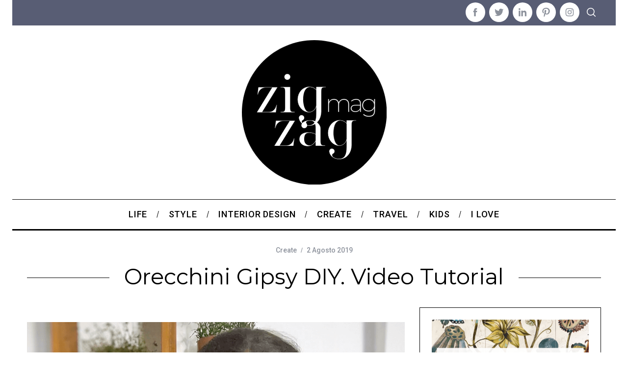

--- FILE ---
content_type: text/html; charset=UTF-8
request_url: https://zigzagmag.it/orecchini-gipsy-diy-video-tutorial/
body_size: 23193
content:
<!doctype html>
<html lang="it-IT">
<head>
    <meta charset="UTF-8">
    <meta name="viewport" content="width=device-width, minimum-scale=1">
    <meta name="theme-color" content="#000000">
    <link rel="profile" href="http://gmpg.org/xfn/11">
    <meta name='robots' content='index, follow, max-image-preview:large, max-snippet:-1, max-video-preview:-1' />
	<style>img:is([sizes="auto" i], [sizes^="auto," i]) { contain-intrinsic-size: 3000px 1500px }</style>
	
	<!-- This site is optimized with the Yoast SEO plugin v26.5 - https://yoast.com/wordpress/plugins/seo/ -->
	<title>Orecchini gipsy DIY in due minuti. Video tutorial | Zigzagmom</title>
	<meta name="description" content="Personalizzano un outfit, occupano poco posto e li fai da te in due minuti! Sono gli orecchini gipsy DIY. Segui il mio Video tutorial" />
	<link rel="canonical" href="https://zigzagmag.it/orecchini-gipsy-diy-video-tutorial/" />
	<meta property="og:locale" content="it_IT" />
	<meta property="og:type" content="article" />
	<meta property="og:title" content="Orecchini gipsy DIY in due minuti. Video tutorial | Zigzagmom" />
	<meta property="og:description" content="Personalizzano un outfit, occupano poco posto e li fai da te in due minuti! Sono gli orecchini gipsy DIY. Segui il mio Video tutorial" />
	<meta property="og:url" content="https://zigzagmag.it/orecchini-gipsy-diy-video-tutorial/" />
	<meta property="og:site_name" content="Zigzagmag" />
	<meta property="article:published_time" content="2019-08-02T21:36:45+00:00" />
	<meta property="article:modified_time" content="2019-08-02T22:20:50+00:00" />
	<meta property="og:image" content="https://zigzagmag.it/wp-content/uploads/2019/08/facebook.png" />
	<meta property="og:image:width" content="950" />
	<meta property="og:image:height" content="462" />
	<meta property="og:image:type" content="image/png" />
	<meta name="author" content="Sabina" />
	<meta name="twitter:label1" content="Scritto da" />
	<meta name="twitter:data1" content="Sabina" />
	<meta name="twitter:label2" content="Tempo di lettura stimato" />
	<meta name="twitter:data2" content="1 minuto" />
	<script type="application/ld+json" class="yoast-schema-graph">{"@context":"https://schema.org","@graph":[{"@type":"WebPage","@id":"https://zigzagmag.it/orecchini-gipsy-diy-video-tutorial/","url":"https://zigzagmag.it/orecchini-gipsy-diy-video-tutorial/","name":"Orecchini gipsy DIY in due minuti. Video tutorial | Zigzagmom","isPartOf":{"@id":"https://zigzagmag.it/#website"},"primaryImageOfPage":{"@id":"https://zigzagmag.it/orecchini-gipsy-diy-video-tutorial/#primaryimage"},"image":{"@id":"https://zigzagmag.it/orecchini-gipsy-diy-video-tutorial/#primaryimage"},"thumbnailUrl":"https://zigzagmag.it/wp-content/uploads/2019/08/copertina-post-ZZM-3.png","datePublished":"2019-08-02T21:36:45+00:00","dateModified":"2019-08-02T22:20:50+00:00","author":{"@id":"https://zigzagmag.it/#/schema/person/0d425c52b234169a8b9bf784d744df3d"},"description":"Personalizzano un outfit, occupano poco posto e li fai da te in due minuti! Sono gli orecchini gipsy DIY. Segui il mio Video tutorial","breadcrumb":{"@id":"https://zigzagmag.it/orecchini-gipsy-diy-video-tutorial/#breadcrumb"},"inLanguage":"it-IT","potentialAction":[{"@type":"ReadAction","target":["https://zigzagmag.it/orecchini-gipsy-diy-video-tutorial/"]}]},{"@type":"ImageObject","inLanguage":"it-IT","@id":"https://zigzagmag.it/orecchini-gipsy-diy-video-tutorial/#primaryimage","url":"https://zigzagmag.it/wp-content/uploads/2019/08/copertina-post-ZZM-3.png","contentUrl":"https://zigzagmag.it/wp-content/uploads/2019/08/copertina-post-ZZM-3.png","width":1380,"height":1200,"caption":"orecchini gipsy DIY zigzagmom"},{"@type":"BreadcrumbList","@id":"https://zigzagmag.it/orecchini-gipsy-diy-video-tutorial/#breadcrumb","itemListElement":[{"@type":"ListItem","position":1,"name":"Home","item":"https://zigzagmag.it/"},{"@type":"ListItem","position":2,"name":"Orecchini gipsy DIY. Video tutorial"}]},{"@type":"WebSite","@id":"https://zigzagmag.it/#website","url":"https://zigzagmag.it/","name":"Zigzagmag","description":"Live a creative Life","potentialAction":[{"@type":"SearchAction","target":{"@type":"EntryPoint","urlTemplate":"https://zigzagmag.it/?s={search_term_string}"},"query-input":{"@type":"PropertyValueSpecification","valueRequired":true,"valueName":"search_term_string"}}],"inLanguage":"it-IT"},{"@type":"Person","@id":"https://zigzagmag.it/#/schema/person/0d425c52b234169a8b9bf784d744df3d","name":"Sabina","image":{"@type":"ImageObject","inLanguage":"it-IT","@id":"https://zigzagmag.it/#/schema/person/image/","url":"https://secure.gravatar.com/avatar/52eb0a0e206fb468f505a68b5f978d1409f86bec93159deb21125f5fe4aea691?s=96&d=mm&r=g","contentUrl":"https://secure.gravatar.com/avatar/52eb0a0e206fb468f505a68b5f978d1409f86bec93159deb21125f5fe4aea691?s=96&d=mm&r=g","caption":"Sabina"},"url":"https://zigzagmag.it/author/sabina/"}]}</script>
	<!-- / Yoast SEO plugin. -->


<link rel='dns-prefetch' href='//translate.google.com' />
<link rel='dns-prefetch' href='//fonts.googleapis.com' />
<link rel='preconnect' href='https://fonts.gstatic.com' crossorigin />
<link rel="alternate" type="application/rss+xml" title="Zigzagmag &raquo; Feed" href="https://zigzagmag.it/feed/" />
<link rel="alternate" type="application/rss+xml" title="Zigzagmag &raquo; Feed dei commenti" href="https://zigzagmag.it/comments/feed/" />
<link rel="alternate" type="application/rss+xml" title="Zigzagmag &raquo; Orecchini gipsy DIY. Video tutorial Feed dei commenti" href="https://zigzagmag.it/orecchini-gipsy-diy-video-tutorial/feed/" />
<script type="text/javascript">
/* <![CDATA[ */
window._wpemojiSettings = {"baseUrl":"https:\/\/s.w.org\/images\/core\/emoji\/16.0.1\/72x72\/","ext":".png","svgUrl":"https:\/\/s.w.org\/images\/core\/emoji\/16.0.1\/svg\/","svgExt":".svg","source":{"concatemoji":"https:\/\/zigzagmag.it\/wp-includes\/js\/wp-emoji-release.min.js?ver=0a60dc0d0db0fad4d1e49fde469276f9"}};
/*! This file is auto-generated */
!function(s,n){var o,i,e;function c(e){try{var t={supportTests:e,timestamp:(new Date).valueOf()};sessionStorage.setItem(o,JSON.stringify(t))}catch(e){}}function p(e,t,n){e.clearRect(0,0,e.canvas.width,e.canvas.height),e.fillText(t,0,0);var t=new Uint32Array(e.getImageData(0,0,e.canvas.width,e.canvas.height).data),a=(e.clearRect(0,0,e.canvas.width,e.canvas.height),e.fillText(n,0,0),new Uint32Array(e.getImageData(0,0,e.canvas.width,e.canvas.height).data));return t.every(function(e,t){return e===a[t]})}function u(e,t){e.clearRect(0,0,e.canvas.width,e.canvas.height),e.fillText(t,0,0);for(var n=e.getImageData(16,16,1,1),a=0;a<n.data.length;a++)if(0!==n.data[a])return!1;return!0}function f(e,t,n,a){switch(t){case"flag":return n(e,"\ud83c\udff3\ufe0f\u200d\u26a7\ufe0f","\ud83c\udff3\ufe0f\u200b\u26a7\ufe0f")?!1:!n(e,"\ud83c\udde8\ud83c\uddf6","\ud83c\udde8\u200b\ud83c\uddf6")&&!n(e,"\ud83c\udff4\udb40\udc67\udb40\udc62\udb40\udc65\udb40\udc6e\udb40\udc67\udb40\udc7f","\ud83c\udff4\u200b\udb40\udc67\u200b\udb40\udc62\u200b\udb40\udc65\u200b\udb40\udc6e\u200b\udb40\udc67\u200b\udb40\udc7f");case"emoji":return!a(e,"\ud83e\udedf")}return!1}function g(e,t,n,a){var r="undefined"!=typeof WorkerGlobalScope&&self instanceof WorkerGlobalScope?new OffscreenCanvas(300,150):s.createElement("canvas"),o=r.getContext("2d",{willReadFrequently:!0}),i=(o.textBaseline="top",o.font="600 32px Arial",{});return e.forEach(function(e){i[e]=t(o,e,n,a)}),i}function t(e){var t=s.createElement("script");t.src=e,t.defer=!0,s.head.appendChild(t)}"undefined"!=typeof Promise&&(o="wpEmojiSettingsSupports",i=["flag","emoji"],n.supports={everything:!0,everythingExceptFlag:!0},e=new Promise(function(e){s.addEventListener("DOMContentLoaded",e,{once:!0})}),new Promise(function(t){var n=function(){try{var e=JSON.parse(sessionStorage.getItem(o));if("object"==typeof e&&"number"==typeof e.timestamp&&(new Date).valueOf()<e.timestamp+604800&&"object"==typeof e.supportTests)return e.supportTests}catch(e){}return null}();if(!n){if("undefined"!=typeof Worker&&"undefined"!=typeof OffscreenCanvas&&"undefined"!=typeof URL&&URL.createObjectURL&&"undefined"!=typeof Blob)try{var e="postMessage("+g.toString()+"("+[JSON.stringify(i),f.toString(),p.toString(),u.toString()].join(",")+"));",a=new Blob([e],{type:"text/javascript"}),r=new Worker(URL.createObjectURL(a),{name:"wpTestEmojiSupports"});return void(r.onmessage=function(e){c(n=e.data),r.terminate(),t(n)})}catch(e){}c(n=g(i,f,p,u))}t(n)}).then(function(e){for(var t in e)n.supports[t]=e[t],n.supports.everything=n.supports.everything&&n.supports[t],"flag"!==t&&(n.supports.everythingExceptFlag=n.supports.everythingExceptFlag&&n.supports[t]);n.supports.everythingExceptFlag=n.supports.everythingExceptFlag&&!n.supports.flag,n.DOMReady=!1,n.readyCallback=function(){n.DOMReady=!0}}).then(function(){return e}).then(function(){var e;n.supports.everything||(n.readyCallback(),(e=n.source||{}).concatemoji?t(e.concatemoji):e.wpemoji&&e.twemoji&&(t(e.twemoji),t(e.wpemoji)))}))}((window,document),window._wpemojiSettings);
/* ]]> */
</script>
<style id='wp-emoji-styles-inline-css' type='text/css'>

	img.wp-smiley, img.emoji {
		display: inline !important;
		border: none !important;
		box-shadow: none !important;
		height: 1em !important;
		width: 1em !important;
		margin: 0 0.07em !important;
		vertical-align: -0.1em !important;
		background: none !important;
		padding: 0 !important;
	}
</style>
<link rel='stylesheet' id='wp-block-library-css' href='https://zigzagmag.it/wp-includes/css/dist/block-library/style.min.css?ver=0a60dc0d0db0fad4d1e49fde469276f9' type='text/css' media='all' />
<style id='classic-theme-styles-inline-css' type='text/css'>
/*! This file is auto-generated */
.wp-block-button__link{color:#fff;background-color:#32373c;border-radius:9999px;box-shadow:none;text-decoration:none;padding:calc(.667em + 2px) calc(1.333em + 2px);font-size:1.125em}.wp-block-file__button{background:#32373c;color:#fff;text-decoration:none}
</style>
<style id='global-styles-inline-css' type='text/css'>
:root{--wp--preset--aspect-ratio--square: 1;--wp--preset--aspect-ratio--4-3: 4/3;--wp--preset--aspect-ratio--3-4: 3/4;--wp--preset--aspect-ratio--3-2: 3/2;--wp--preset--aspect-ratio--2-3: 2/3;--wp--preset--aspect-ratio--16-9: 16/9;--wp--preset--aspect-ratio--9-16: 9/16;--wp--preset--color--black: #000000;--wp--preset--color--cyan-bluish-gray: #abb8c3;--wp--preset--color--white: #ffffff;--wp--preset--color--pale-pink: #f78da7;--wp--preset--color--vivid-red: #cf2e2e;--wp--preset--color--luminous-vivid-orange: #ff6900;--wp--preset--color--luminous-vivid-amber: #fcb900;--wp--preset--color--light-green-cyan: #7bdcb5;--wp--preset--color--vivid-green-cyan: #00d084;--wp--preset--color--pale-cyan-blue: #8ed1fc;--wp--preset--color--vivid-cyan-blue: #0693e3;--wp--preset--color--vivid-purple: #9b51e0;--wp--preset--gradient--vivid-cyan-blue-to-vivid-purple: linear-gradient(135deg,rgba(6,147,227,1) 0%,rgb(155,81,224) 100%);--wp--preset--gradient--light-green-cyan-to-vivid-green-cyan: linear-gradient(135deg,rgb(122,220,180) 0%,rgb(0,208,130) 100%);--wp--preset--gradient--luminous-vivid-amber-to-luminous-vivid-orange: linear-gradient(135deg,rgba(252,185,0,1) 0%,rgba(255,105,0,1) 100%);--wp--preset--gradient--luminous-vivid-orange-to-vivid-red: linear-gradient(135deg,rgba(255,105,0,1) 0%,rgb(207,46,46) 100%);--wp--preset--gradient--very-light-gray-to-cyan-bluish-gray: linear-gradient(135deg,rgb(238,238,238) 0%,rgb(169,184,195) 100%);--wp--preset--gradient--cool-to-warm-spectrum: linear-gradient(135deg,rgb(74,234,220) 0%,rgb(151,120,209) 20%,rgb(207,42,186) 40%,rgb(238,44,130) 60%,rgb(251,105,98) 80%,rgb(254,248,76) 100%);--wp--preset--gradient--blush-light-purple: linear-gradient(135deg,rgb(255,206,236) 0%,rgb(152,150,240) 100%);--wp--preset--gradient--blush-bordeaux: linear-gradient(135deg,rgb(254,205,165) 0%,rgb(254,45,45) 50%,rgb(107,0,62) 100%);--wp--preset--gradient--luminous-dusk: linear-gradient(135deg,rgb(255,203,112) 0%,rgb(199,81,192) 50%,rgb(65,88,208) 100%);--wp--preset--gradient--pale-ocean: linear-gradient(135deg,rgb(255,245,203) 0%,rgb(182,227,212) 50%,rgb(51,167,181) 100%);--wp--preset--gradient--electric-grass: linear-gradient(135deg,rgb(202,248,128) 0%,rgb(113,206,126) 100%);--wp--preset--gradient--midnight: linear-gradient(135deg,rgb(2,3,129) 0%,rgb(40,116,252) 100%);--wp--preset--font-size--small: 13px;--wp--preset--font-size--medium: 20px;--wp--preset--font-size--large: 36px;--wp--preset--font-size--x-large: 42px;--wp--preset--spacing--20: 0.44rem;--wp--preset--spacing--30: 0.67rem;--wp--preset--spacing--40: 1rem;--wp--preset--spacing--50: 1.5rem;--wp--preset--spacing--60: 2.25rem;--wp--preset--spacing--70: 3.38rem;--wp--preset--spacing--80: 5.06rem;--wp--preset--shadow--natural: 6px 6px 9px rgba(0, 0, 0, 0.2);--wp--preset--shadow--deep: 12px 12px 50px rgba(0, 0, 0, 0.4);--wp--preset--shadow--sharp: 6px 6px 0px rgba(0, 0, 0, 0.2);--wp--preset--shadow--outlined: 6px 6px 0px -3px rgba(255, 255, 255, 1), 6px 6px rgba(0, 0, 0, 1);--wp--preset--shadow--crisp: 6px 6px 0px rgba(0, 0, 0, 1);}:where(.is-layout-flex){gap: 0.5em;}:where(.is-layout-grid){gap: 0.5em;}body .is-layout-flex{display: flex;}.is-layout-flex{flex-wrap: wrap;align-items: center;}.is-layout-flex > :is(*, div){margin: 0;}body .is-layout-grid{display: grid;}.is-layout-grid > :is(*, div){margin: 0;}:where(.wp-block-columns.is-layout-flex){gap: 2em;}:where(.wp-block-columns.is-layout-grid){gap: 2em;}:where(.wp-block-post-template.is-layout-flex){gap: 1.25em;}:where(.wp-block-post-template.is-layout-grid){gap: 1.25em;}.has-black-color{color: var(--wp--preset--color--black) !important;}.has-cyan-bluish-gray-color{color: var(--wp--preset--color--cyan-bluish-gray) !important;}.has-white-color{color: var(--wp--preset--color--white) !important;}.has-pale-pink-color{color: var(--wp--preset--color--pale-pink) !important;}.has-vivid-red-color{color: var(--wp--preset--color--vivid-red) !important;}.has-luminous-vivid-orange-color{color: var(--wp--preset--color--luminous-vivid-orange) !important;}.has-luminous-vivid-amber-color{color: var(--wp--preset--color--luminous-vivid-amber) !important;}.has-light-green-cyan-color{color: var(--wp--preset--color--light-green-cyan) !important;}.has-vivid-green-cyan-color{color: var(--wp--preset--color--vivid-green-cyan) !important;}.has-pale-cyan-blue-color{color: var(--wp--preset--color--pale-cyan-blue) !important;}.has-vivid-cyan-blue-color{color: var(--wp--preset--color--vivid-cyan-blue) !important;}.has-vivid-purple-color{color: var(--wp--preset--color--vivid-purple) !important;}.has-black-background-color{background-color: var(--wp--preset--color--black) !important;}.has-cyan-bluish-gray-background-color{background-color: var(--wp--preset--color--cyan-bluish-gray) !important;}.has-white-background-color{background-color: var(--wp--preset--color--white) !important;}.has-pale-pink-background-color{background-color: var(--wp--preset--color--pale-pink) !important;}.has-vivid-red-background-color{background-color: var(--wp--preset--color--vivid-red) !important;}.has-luminous-vivid-orange-background-color{background-color: var(--wp--preset--color--luminous-vivid-orange) !important;}.has-luminous-vivid-amber-background-color{background-color: var(--wp--preset--color--luminous-vivid-amber) !important;}.has-light-green-cyan-background-color{background-color: var(--wp--preset--color--light-green-cyan) !important;}.has-vivid-green-cyan-background-color{background-color: var(--wp--preset--color--vivid-green-cyan) !important;}.has-pale-cyan-blue-background-color{background-color: var(--wp--preset--color--pale-cyan-blue) !important;}.has-vivid-cyan-blue-background-color{background-color: var(--wp--preset--color--vivid-cyan-blue) !important;}.has-vivid-purple-background-color{background-color: var(--wp--preset--color--vivid-purple) !important;}.has-black-border-color{border-color: var(--wp--preset--color--black) !important;}.has-cyan-bluish-gray-border-color{border-color: var(--wp--preset--color--cyan-bluish-gray) !important;}.has-white-border-color{border-color: var(--wp--preset--color--white) !important;}.has-pale-pink-border-color{border-color: var(--wp--preset--color--pale-pink) !important;}.has-vivid-red-border-color{border-color: var(--wp--preset--color--vivid-red) !important;}.has-luminous-vivid-orange-border-color{border-color: var(--wp--preset--color--luminous-vivid-orange) !important;}.has-luminous-vivid-amber-border-color{border-color: var(--wp--preset--color--luminous-vivid-amber) !important;}.has-light-green-cyan-border-color{border-color: var(--wp--preset--color--light-green-cyan) !important;}.has-vivid-green-cyan-border-color{border-color: var(--wp--preset--color--vivid-green-cyan) !important;}.has-pale-cyan-blue-border-color{border-color: var(--wp--preset--color--pale-cyan-blue) !important;}.has-vivid-cyan-blue-border-color{border-color: var(--wp--preset--color--vivid-cyan-blue) !important;}.has-vivid-purple-border-color{border-color: var(--wp--preset--color--vivid-purple) !important;}.has-vivid-cyan-blue-to-vivid-purple-gradient-background{background: var(--wp--preset--gradient--vivid-cyan-blue-to-vivid-purple) !important;}.has-light-green-cyan-to-vivid-green-cyan-gradient-background{background: var(--wp--preset--gradient--light-green-cyan-to-vivid-green-cyan) !important;}.has-luminous-vivid-amber-to-luminous-vivid-orange-gradient-background{background: var(--wp--preset--gradient--luminous-vivid-amber-to-luminous-vivid-orange) !important;}.has-luminous-vivid-orange-to-vivid-red-gradient-background{background: var(--wp--preset--gradient--luminous-vivid-orange-to-vivid-red) !important;}.has-very-light-gray-to-cyan-bluish-gray-gradient-background{background: var(--wp--preset--gradient--very-light-gray-to-cyan-bluish-gray) !important;}.has-cool-to-warm-spectrum-gradient-background{background: var(--wp--preset--gradient--cool-to-warm-spectrum) !important;}.has-blush-light-purple-gradient-background{background: var(--wp--preset--gradient--blush-light-purple) !important;}.has-blush-bordeaux-gradient-background{background: var(--wp--preset--gradient--blush-bordeaux) !important;}.has-luminous-dusk-gradient-background{background: var(--wp--preset--gradient--luminous-dusk) !important;}.has-pale-ocean-gradient-background{background: var(--wp--preset--gradient--pale-ocean) !important;}.has-electric-grass-gradient-background{background: var(--wp--preset--gradient--electric-grass) !important;}.has-midnight-gradient-background{background: var(--wp--preset--gradient--midnight) !important;}.has-small-font-size{font-size: var(--wp--preset--font-size--small) !important;}.has-medium-font-size{font-size: var(--wp--preset--font-size--medium) !important;}.has-large-font-size{font-size: var(--wp--preset--font-size--large) !important;}.has-x-large-font-size{font-size: var(--wp--preset--font-size--x-large) !important;}
:where(.wp-block-post-template.is-layout-flex){gap: 1.25em;}:where(.wp-block-post-template.is-layout-grid){gap: 1.25em;}
:where(.wp-block-columns.is-layout-flex){gap: 2em;}:where(.wp-block-columns.is-layout-grid){gap: 2em;}
:root :where(.wp-block-pullquote){font-size: 1.5em;line-height: 1.6;}
</style>
<link rel='stylesheet' id='google-language-translator-css' href='https://zigzagmag.it/wp-content/plugins/google-language-translator/css/style.css?ver=6.0.20' type='text/css' media='' />
<link rel='stylesheet' id='sc-frontend-style-css' href='https://zigzagmag.it/wp-content/plugins/shortcodes-indep/css/frontend-style.css?ver=0a60dc0d0db0fad4d1e49fde469276f9' type='text/css' media='all' />
<link rel='stylesheet' id='parent-style-css' href='https://zigzagmag.it/wp-content/themes/simplemag/style.css?ver=0a60dc0d0db0fad4d1e49fde469276f9' type='text/css' media='all' />
<link rel='stylesheet' id='main-style-css' href='https://zigzagmag.it/wp-content/themes/simplemag-child/style.css?ver=0a60dc0d0db0fad4d1e49fde469276f9' type='text/css' media='all' />
<link rel='stylesheet' id='animate-css' href='https://zigzagmag.it/wp-content/plugins/enjoy-instagram-instagram-responsive-images-gallery-and-carousel/assets/css/animate.min.css?ver=6.2.2' type='text/css' media='all' />
<link rel='stylesheet' id='ei-carousel-css' href='https://zigzagmag.it/wp-content/plugins/enjoy-instagram-instagram-responsive-images-gallery-and-carousel/assets/css/swiper-bundle.min.css?ver=6.2.2' type='text/css' media='all' />
<link rel='stylesheet' id='ei-carousel-theme-css' href='https://zigzagmag.it/wp-content/plugins/enjoy-instagram-instagram-responsive-images-gallery-and-carousel/assets/css/carousel-theme.css?ver=6.2.2' type='text/css' media='all' />
<link rel='stylesheet' id='ei-polaroid-carousel-theme-css' href='https://zigzagmag.it/wp-content/plugins/enjoy-instagram-instagram-responsive-images-gallery-and-carousel/assets/css/polaroid_carousel.css?ver=6.2.2' type='text/css' media='all' />
<link rel='stylesheet' id='ei-showcase-carousel-theme-css' href='https://zigzagmag.it/wp-content/plugins/enjoy-instagram-instagram-responsive-images-gallery-and-carousel/assets/css/showcase_carousel.css?ver=6.2.2' type='text/css' media='all' />
<link rel='stylesheet' id='fancybox_css-css' href='https://zigzagmag.it/wp-content/plugins/enjoy-instagram-instagram-responsive-images-gallery-and-carousel/assets/css/jquery.fancybox.min.css?ver=6.2.2' type='text/css' media='all' />
<link rel='stylesheet' id='grid_fallback-css' href='https://zigzagmag.it/wp-content/plugins/enjoy-instagram-instagram-responsive-images-gallery-and-carousel/assets/css/grid_fallback.min.css?ver=6.2.2' type='text/css' media='all' />
<link rel='stylesheet' id='grid_style-css' href='https://zigzagmag.it/wp-content/plugins/enjoy-instagram-instagram-responsive-images-gallery-and-carousel/assets/css/grid_style.min.css?ver=6.2.2' type='text/css' media='all' />
<link rel='stylesheet' id='enjoy_instagramm_css-css' href='https://zigzagmag.it/wp-content/plugins/enjoy-instagram-instagram-responsive-images-gallery-and-carousel/assets/css/enjoy-instagram.css?ver=6.2.2' type='text/css' media='all' />
<link rel="preload" as="style" href="https://fonts.googleapis.com/css?family=Roboto:500%7CMontserrat%7CLato:400&#038;subset=latin&#038;display=swap&#038;ver=1753780925" /><link rel="stylesheet" href="https://fonts.googleapis.com/css?family=Roboto:500%7CMontserrat%7CLato:400&#038;subset=latin&#038;display=swap&#038;ver=1753780925" media="print" onload="this.media='all'"><noscript><link rel="stylesheet" href="https://fonts.googleapis.com/css?family=Roboto:500%7CMontserrat%7CLato:400&#038;subset=latin&#038;display=swap&#038;ver=1753780925" /></noscript><style id='simplemag-inline-css-inline-css' type='text/css'>
:root { --site-background: #fff; --site-color: #444; --hp-sections-space: 100px; } .site-header .site-branding { max-width: 295px; } .main-menu .sub-links .active-link, .main-menu .mega-menu-item:hover .item-title a, .main-menu > ul > .sub-menu-columns > .sub-menu > .sub-links > li > a { color: #8c919b; } .main-menu .sub-menu-two-columns > .sub-menu > .sub-links li a:after { background-color: #8c919b; } .main-menu .posts-loading:after { border-top-color: #8c919b; border-bottom-color: #8c919b; } .main-menu > ul > .link-arrow > a > span:after { border-color: transparent transparent #000000; } .main-menu > ul > li > .sub-menu { border-top-color: #000000; } .sidebar .widget { border-bottom-color: #000; } .footer-sidebar .widget_rss li:after, .footer-sidebar .widget_pages li:after, .footer-sidebar .widget_nav_menu li:after, .footer-sidebar .widget_categories ul li:after, .footer-sidebar .widget_recent_entries li:after, .footer-sidebar .widget_recent_comments li:after, .widget_nav_menu li:not(:last-of-type):after { background-color: #585b61; } .entry-title, .section-title { text-transform: capitalize; } @media only screen and (min-width: 960px) { .gallery-carousel__image img { height: 580px; } } .global-sliders .entry-title, .full-width-image .title, .full-width-video .title {font-size: 18px;} @media screen and (min-width: 300px) { .global-sliders .entry-title, .full-width-image .title, .full-width-video .title { font-size: calc(18px + (20 - 18) * ((100vw - 300px) / (1600 - 300))); } } @media screen and (min-width: 1600px) { .global-sliders .entry-title, .full-width-image .title, .full-width-video .title {font-size: 20px;} }.section-title .title {font-size: 22px;} @media screen and (min-width: 300px) { .section-title .title { font-size: calc(22px + (28 - 22) * ((100vw - 300px) / (1600 - 300))); } } @media screen and (min-width: 1600px) { .section-title .title {font-size: 28px;} }.page-title .entry-title {font-size: 24px;} @media screen and (min-width: 300px) { .page-title .entry-title { font-size: calc(24px + (52 - 24) * ((100vw - 300px) / (1600 - 300))); } } @media screen and (min-width: 1600px) { .page-title .entry-title {font-size: 52px;} }.entries .entry-title {font-size: 18px;} @media screen and (min-width: 300px) { .entries .entry-title { font-size: calc(18px + (24 - 18) * ((100vw - 300px) / (1600 - 300))); } } @media screen and (min-width: 1600px) { .entries .entry-title {font-size: 24px;} }/* Custom CSS */.social-box {margin-top: 100px!important; border-top: none!important;} #text-6.widget h3 { background: url("https://zigzagmag.it/wp-content/themes/simplemag-child/images/instame-section.gif") no-repeat 0 50%; color: transparent!important; } div#glt_widget-2 { border: 1px solid #000; padding: 20px; font-size: 10px; border-bottom: 1px solid #000 !important; } div#glt_widget-2 h3 { font-size: 12px;} /** social **/ a.addthis_button_tweet.at300b, a.atc_s.addthis_button_compact, span.at_PinItButton, a.addthis_counter.addthis_pill_style.addthis_nonzero, a.addthis_button_expanded { display: none!important; } .share-post { top: 150px !important; } /** FEATURED IMAGES **/ @media only screen and (min-width: 751px) { .category-posts .entry-image, .entries .hentry .entry-image img {height:261px;} } .grid-layout .entry-image, .format-posts .entry-image, .related-posts .entry-image, .category-posts .entry-image, .featured-posts .entry-image, .latest-reviews .entry-image { height:261px; } /** MAY ALSO LIKE **/ @media only screen and (min-width: 751px){ .column-1 .related-posts .entry-image {height:183px;} } @media only screen and (min-width: 751px) { .related-posts { border-bottom: 1px solid #000;} } @media only screen and (max-width: 320px) { .social-box {margin-top: 30%!important;} } .share-post{ top:0 !important;}
</style>
<script type="text/javascript" src="https://zigzagmag.it/wp-includes/js/jquery/jquery.min.js?ver=3.7.1" id="jquery-core-js"></script>
<script type="text/javascript" src="https://zigzagmag.it/wp-includes/js/jquery/jquery-migrate.min.js?ver=3.4.1" id="jquery-migrate-js"></script>
<script type="text/javascript" src="https://zigzagmag.it/wp-content/plugins/enjoy-instagram-instagram-responsive-images-gallery-and-carousel/assets/js/swiper-bundle.min.js?ver=6.2.2" id="ei-carousel-js"></script>
<script type="text/javascript" src="https://zigzagmag.it/wp-content/plugins/enjoy-instagram-instagram-responsive-images-gallery-and-carousel/assets/js/jquery.fancybox.min.js?ver=6.2.2" id="fancybox-js"></script>
<script type="text/javascript" src="https://zigzagmag.it/wp-content/plugins/enjoy-instagram-instagram-responsive-images-gallery-and-carousel/assets/js/modernizr.custom.26633.min.js?ver=6.2.2" id="modernizr.custom.26633-js"></script>
<script type="text/javascript" id="gridrotator-js-extra">
/* <![CDATA[ */
var GridRotator = {"assetsUrl":"https:\/\/zigzagmag.it\/wp-content\/plugins\/enjoy-instagram-instagram-responsive-images-gallery-and-carousel\/assets"};
/* ]]> */
</script>
<script type="text/javascript" src="https://zigzagmag.it/wp-content/plugins/enjoy-instagram-instagram-responsive-images-gallery-and-carousel/assets/js/jquery.gridrotator.min.js?ver=6.2.2" id="gridrotator-js"></script>
<script type="text/javascript" src="https://zigzagmag.it/wp-content/plugins/enjoy-instagram-instagram-responsive-images-gallery-and-carousel/assets/js/ios-orientationchange-fix.min.js?ver=6.2.2" id="orientationchange-js"></script>
<script type="text/javascript" src="https://zigzagmag.it/wp-content/plugins/enjoy-instagram-instagram-responsive-images-gallery-and-carousel/assets/js/modernizr.min.js?ver=6.2.2" id="modernizer-js"></script>
<script type="text/javascript" src="https://zigzagmag.it/wp-content/plugins/enjoy-instagram-instagram-responsive-images-gallery-and-carousel/assets/js/classie.min.js?ver=6.2.2" id="classie-js"></script>
<link rel="https://api.w.org/" href="https://zigzagmag.it/wp-json/" /><link rel="alternate" title="JSON" type="application/json" href="https://zigzagmag.it/wp-json/wp/v2/posts/28984" /><link rel="EditURI" type="application/rsd+xml" title="RSD" href="https://zigzagmag.it/xmlrpc.php?rsd" />

<link rel='shortlink' href='https://zigzagmag.it/?p=28984' />
<link rel="alternate" title="oEmbed (JSON)" type="application/json+oembed" href="https://zigzagmag.it/wp-json/oembed/1.0/embed?url=https%3A%2F%2Fzigzagmag.it%2Forecchini-gipsy-diy-video-tutorial%2F" />
<link rel="alternate" title="oEmbed (XML)" type="text/xml+oembed" href="https://zigzagmag.it/wp-json/oembed/1.0/embed?url=https%3A%2F%2Fzigzagmag.it%2Forecchini-gipsy-diy-video-tutorial%2F&#038;format=xml" />
<meta name="generator" content="Redux 4.5.9" /><style>#google_language_translator a{display:none!important;}div.skiptranslate.goog-te-gadget{display:inline!important;}.goog-te-gadget{color:transparent!important;}.goog-te-gadget{font-size:0px!important;}.goog-branding{display:none;}.goog-tooltip{display: none!important;}.goog-tooltip:hover{display: none!important;}.goog-text-highlight{background-color:transparent!important;border:none!important;box-shadow:none!important;}div.skiptranslate{display:none!important;}body{top:0px!important;}#goog-gt-{display:none!important;}font font{background-color:transparent!important;box-shadow:none!important;position:initial!important;}</style><script type='text/javascript' data-cfasync='false'>var _mmunch = {'front': false, 'page': false, 'post': false, 'category': false, 'author': false, 'search': false, 'attachment': false, 'tag': false};_mmunch['post'] = true; _mmunch['postData'] = {"ID":28984,"post_name":"orecchini-gipsy-diy-video-tutorial","post_title":"Orecchini gipsy DIY. Video tutorial","post_type":"post","post_author":"4","post_status":"publish"}; _mmunch['postCategories'] = [{"term_id":99,"name":"Create","slug":"create","term_group":0,"term_taxonomy_id":100,"taxonomy":"category","description":"Fare, creare, riciclare","parent":0,"count":270,"filter":"raw","cat_ID":99,"category_count":270,"category_description":"Fare, creare, riciclare","cat_name":"Create","category_nicename":"create","category_parent":0}]; _mmunch['postTags'] = [{"term_id":5,"name":"app","slug":"app","term_group":0,"term_taxonomy_id":5,"taxonomy":"post_tag","description":"","parent":0,"count":14,"filter":"raw"},{"term_id":545,"name":"creativit\u00e0","slug":"creativita","term_group":0,"term_taxonomy_id":549,"taxonomy":"post_tag","description":"","parent":0,"count":320,"filter":"raw"},{"term_id":562,"name":"low cost","slug":"low-cost","term_group":0,"term_taxonomy_id":566,"taxonomy":"post_tag","description":"","parent":0,"count":193,"filter":"raw"}]; _mmunch['postAuthor'] = {"name":"Sabina","ID":4};</script><script data-cfasync="false" src="//a.mailmunch.co/app/v1/site.js" id="mailmunch-script" data-plugin="mc_mm" data-mailmunch-site-id="146887" async></script><style type="text/css" id="simple-css-output">body { color: #000;}/** FONTS **/.entry-content h1 {font-size:24px!important;}h2.entry-title {font-size:15px!important; letter-spacing:1px;}h2.title {font-size: 28px!important;}.entry-content h2, h2.p1 {font-size: 22px;}.entry-content h3 {font-size:18px!important;}.entry-content h4 {font-size:16px!important;}.entry-content h5 {font-size:14px!important;}.entry-content h6 {font-size:12px!important;}p.product {text-align:center;}.product a {color: #000;font-family: Montserrat; font-size:10px; text-transform:uppercase; text-decoration:none;}.product a:hover {color:#808080;}p.brand {margin-top: -21px;}.brand {color: #808080;font-family: Montserrat; font-size:10px; text-transform:uppercase; text-align:center;}.MuseoSans-500 { font-family: MuseoSans-500; font-weight: normal; font-style: normal;}/* top NEWSLETTER form */.top-strip {height: 52px;}.floatleft {float:left; margin-left:5px;}.floatright {float: right;}.signzzm {padding: 10px 0; font-family: Roboto, Helvetica, arial, 'sans serif'; font-size:10px; letter-spacing:2px; color:#fff;}input[type="email"] {width: 165px; height: 20px; margin-top: 4%; color: #ccc; font: normal 300 9px Roboto, Helvetica, sans-serif; letter-spacing: 1.5px; text-align: center; text-transform:uppercase;}input#mc-embedded-subscribe {display: none;}/* .top newsletter form *//* TOP STRIP */.top-strip .social li a { color: #8c919b; background-color: #fff; -webkit-border-radius: 50px; -moz-border-radius: 50px; border-radius: 50px; line-height: 35px; margin: 4px 4px!important; }.top-strip .wrapper { padding:0;}#searchform button { background: #585D75;}/* regular global slider */.global-sliders .slider-nav-arrow { margin: 0; height: 60px; line-height: 59px; border: 1px solid #fff;}.global-sliders .prev-arrow { left: 5%;}.global-sliders .next-arrow { right: 5%; }.global-sliders:hover .slick-dots { opacity: 0;}/* love it */.home .entry-content h2 {font-size: 28px!important;}a.sc-button.bg-white.color-black { border: 1px solid; margin-top: 5px!important;}.sc-title .title {font-size:35px!important;}.sc-title .sub-title {color: #000; text-transform: none;}.sc-button {font-size: 10px;}.gallery-caption { margin-left: 0; font-size: 11px; text-transform: uppercase; font-family: 'Roboto';}.widget_tag_cloud a { display: inline-block; line-height: 120%; padding: 5px 10px; margin-bottom: 3px; text-decoration: none; border-width: 1px; border-style: solid; font-size: 100% !important;}.page-content p, .page-content li, .page .page-content hr, .entry-content p, .entry-content li, .entry-content hr { margin-bottom: 18px;}.full-width-sidebar, .full-width-sidebar a { color: var(--footer_text);}.full-width-sidebar { background-color: var(--footer_color);}.footer-sidebar { color: #000; background-color: #f8f8f8;}</style>		<script type="text/javascript">
			//Grid displaying after loading of images
			function display_grid() {
				jQuery('[id^="ei-grid-loading-"]').hide();
				jQuery('[id^="ei-grid-list-"]').show();
			}

			window.onload = display_grid;

			jQuery(function () {
				jQuery(document).on('click', '.fancybox-caption__body', function () {
					jQuery(this).toggleClass('full-caption')
				})
			});
		</script>
		<!-- Tracking code easily added by NK Google Analytics -->
<!-- Global site tag (gtag.js) - Google Analytics --><script async src="https://www.googletagmanager.com/gtag/js?id=UA-45256468-1"></script><script>  window.dataLayer = window.dataLayer || [];  function gtag(){dataLayer.push(arguments);}  gtag('js', new Date());  gtag('config', 'UA-45256468-1');</script><style id="ti_option-dynamic-css" title="dynamic-css" class="redux-options-output">:root{--font_titles-font-family:Montserrat;--font_titles-subsets:latin;--titles_size-font-size:28px;--silder_titles_size-font-size:20px;--post_item_titles_size-font-size:24px;--single_font_size-font-size:52px;--font_text-font-family:Lato;--font_text-font-weight:400;--entry_content_font-font-size:18px;--entry_content_font-line-height:28px;--main_site_color:#cecece;--secondary_site_color:#000000;--header_site_color:#ffffff;--site_top_strip_links-regular:#ffffff;--site_top_strip_links-hover:#cecece;--slider_tint:#ffffff;--slider_tint_strength:0.1;--slider_tint_strength_hover:0.7;--footer_color:#242628;--footer_titles:#8c919b;--footer_text:#8c919b;--footer_links-regular:#8c919b;--footer_links-hover:#000000;}.menu, .entry-meta, .see-more, .read-more, .read-more-link, .nav-title, .related-posts-tabs li a, #submit, .copyright{font-family:Roboto;font-weight:500;font-style:normal;}.secondary-menu > ul > li{font-size:12px;}.main-menu > ul > li{font-size:18px;}body{background-color:#ffffff;}.top-strip, .secondary-menu .sub-menu, .top-strip .search-form input[type="text"], .top-strip .social li ul{background-color:#585d74;}.top-strip .social li a{color:#8c919b;}.main-menu{background-color:#ffffff;}.main-menu > ul > li{color:#000000;}.main-menu > ul > li:hover{color:#707070;}.main-menu > ul > li > a:before{background-color:transparent;}.main-menu{border-top:1px solid #000;}.main-menu{border-bottom:3px solid #000;}.main-menu .sub-menu{background-color:#f4f4f4;}.main-menu .sub-menu li, .mega-menu-posts .item-title{color:#000000;}.main-menu .sub-menu li:hover, .mega-menu-posts .item-title:hover{color:#8c919b;}.sidebar{border-top:1px solid #000;border-bottom:1px solid #000;border-left:1px solid #000;border-right:1px solid #000;}.slide-dock{background-color:#ffffff;}.slide-dock__title, .slide-dock p{color:#000000;}.slide-dock .entry-meta a, .slide-dock .entry-title{color:#000000;}.footer-border-top, .footer-sidebar .widget-area:before, .footer-sidebar .widget{border-top:1px dotted #585b61;border-bottom:1px dotted #585b61;border-left:1px dotted #585b61;border-right:1px dotted #585b61;}.full-width-sidebar{background-color:#f8f8f8;}.full-width-sidebar, .full-width-sidebar a{color:#000;}.copyright{background-color:#585d74;}.copyright, .copyright a{color:#ffffff;}.copyright{border-top:0px dotted #585b61;}</style></head>

<body class="wp-singular post-template-default single single-post postid-28984 single-format-standard wp-embed-responsive wp-theme-simplemag wp-child-theme-simplemag-child simplemag-5-5 simplemag-child-theme ltr single-create main-menu-fixed layout-boxed">

    <section class="no-print top-strip">

        
        <div class="wrapper">

            <div id="mobile-menu-reveal" class="icon-button mobile-menu-reveal"><i class="hamburger-icon"></i></div>

            
            
            
                <div class="right-side">

                    <ul class="social">
		<li><a href="#" class="social-share-link"><svg class="sm-svg-icon icon-share" width="22" height="22" aria-hidden="true" role="img" focusable="false" xmlns="http://www.w3.org/2000/svg" viewBox="0 0 1792 1792"><path d="M1792 640q0 26-19 45l-512 512q-19 19-45 19t-45-19-19-45V896H928q-98 0-175.5 6t-154 21.5-133 42.5-105.5 69.5-80 101-48.5 138.5-17.5 181q0 55 5 123 0 6 2.5 23.5t2.5 26.5q0 15-8.5 25t-23.5 10q-16 0-28-17-7-9-13-22t-13.5-30-10.5-24Q0 1286 0 1120q0-199 53-333 162-403 875-403h224V128q0-26 19-45t45-19 45 19l512 512q19 19 19 45z"></path></svg></a>
			<ul><li><a href="http://www.facebook.com/zigzagmom" class="link-facebook" target="_blank"><svg class="sm-svg-icon icon-facebook" width="22" height="22" aria-hidden="true" role="img" focusable="false" viewBox="0 0 24 24" version="1.1" xmlns="http://www.w3.org/2000/svg" xmlns:xlink="http://www.w3.org/1999/xlink"><path d="M15.717 8.828h-2.848V6.96c0-.701.465-.865.792-.865h2.01V3.011L12.903 3C9.83 3 9.131 5.3 9.131 6.773v2.055H7.353v3.179h1.778V21h3.738v-8.993h2.522l.326-3.179z"/></svg></a></li><li><a href="https://twitter.com/zigzagmom2" class="link-twitter" target="_blank"><svg class="sm-svg-icon icon-twitter" width="22" height="22" aria-hidden="true" role="img" focusable="false" viewBox="0 0 24 24" version="1.1" xmlns="http://www.w3.org/2000/svg" xmlns:xlink="http://www.w3.org/1999/xlink"><path d="M22.23,5.924c-0.736,0.326-1.527,0.547-2.357,0.646c0.847-0.508,1.498-1.312,1.804-2.27 c-0.793,0.47-1.671,0.812-2.606,0.996C18.324,4.498,17.257,4,16.077,4c-2.266,0-4.103,1.837-4.103,4.103 c0,0.322,0.036,0.635,0.106,0.935C8.67,8.867,5.647,7.234,3.623,4.751C3.27,5.357,3.067,6.062,3.067,6.814 c0,1.424,0.724,2.679,1.825,3.415c-0.673-0.021-1.305-0.206-1.859-0.513c0,0.017,0,0.034,0,0.052c0,1.988,1.414,3.647,3.292,4.023 c-0.344,0.094-0.707,0.144-1.081,0.144c-0.264,0-0.521-0.026-0.772-0.074c0.522,1.63,2.038,2.816,3.833,2.85 c-1.404,1.1-3.174,1.756-5.096,1.756c-0.331,0-0.658-0.019-0.979-0.057c1.816,1.164,3.973,1.843,6.29,1.843 c7.547,0,11.675-6.252,11.675-11.675c0-0.178-0.004-0.355-0.012-0.531C20.985,7.47,21.68,6.747,22.23,5.924z"></path></svg></a></li><li><a href="https://www.linkedin.com/in/sabina-maffei-plozner-12054834/" class="link-linkedin" target="_blank"><svg class="sm-svg-icon icon-linkedin" width="22" height="22" aria-hidden="true" role="img" focusable="false" viewBox="0 0 24 24" version="1.1" xmlns="http://www.w3.org/2000/svg" xmlns:xlink="http://www.w3.org/1999/xlink"><path d="M7.003 21H3.585V8.465h3.418V21zM5.294 7.02c-1.1 0-1.994-.9-1.994-2.01C3.3 3.9 4.193 3 5.294 3s1.994.9 1.994 2.01c0 1.11-.892 2.01-1.994 2.01zM20.678 21h-3.419v-6.386c0-3.838-4.558-3.547-4.558 0V21H9.283V8.465H12.7v2.011c1.59-2.946 7.977-3.164 7.977 2.822V21z"></path></svg></a></li><li><a href="https://www.pinterest.it/sabinamaffeiplozner/" class="link-pinterest" target="_blank"><svg class="sm-svg-icon icon-pinterest" width="22" height="22" aria-hidden="true" role="img" focusable="false" viewBox="0 0 24 24" version="1.1" xmlns="http://www.w3.org/2000/svg" xmlns:xlink="http://www.w3.org/1999/xlink"><path d="M12.289,2C6.617,2,3.606,5.648,3.606,9.622c0,1.846,1.025,4.146,2.666,4.878c0.25,0.111,0.381,0.063,0.439-0.169 c0.044-0.175,0.267-1.029,0.365-1.428c0.032-0.128,0.017-0.237-0.091-0.362C6.445,11.911,6.01,10.75,6.01,9.668 c0-2.777,2.194-5.464,5.933-5.464c3.23,0,5.49,2.108,5.49,5.122c0,3.407-1.794,5.768-4.13,5.768c-1.291,0-2.257-1.021-1.948-2.277 c0.372-1.495,1.089-3.112,1.089-4.191c0-0.967-0.542-1.775-1.663-1.775c-1.319,0-2.379,1.309-2.379,3.059 c0,1.115,0.394,1.869,0.394,1.869s-1.302,5.279-1.54,6.261c-0.405,1.666,0.053,4.368,0.094,4.604 c0.021,0.126,0.167,0.169,0.25,0.063c0.129-0.165,1.699-2.419,2.142-4.051c0.158-0.59,0.817-2.995,0.817-2.995 c0.43,0.784,1.681,1.446,3.013,1.446c3.963,0,6.822-3.494,6.822-7.833C20.394,5.112,16.849,2,12.289,2"></path></svg></a></li><li><a href="https://www.instagram.com/sabinamaffeiplozner/?hl=en" class="link-instagram" target="_blank"><svg class="sm-svg-icon icon-instagram" width="22" height="22" aria-hidden="true" role="img" focusable="false" viewBox="0 0 24 24" version="1.1" xmlns="http://www.w3.org/2000/svg" xmlns:xlink="http://www.w3.org/1999/xlink"><path d="M12,4.622c2.403,0,2.688,0.009,3.637,0.052c0.877,0.04,1.354,0.187,1.671,0.31c0.42,0.163,0.72,0.358,1.035,0.673 c0.315,0.315,0.51,0.615,0.673,1.035c0.123,0.317,0.27,0.794,0.31,1.671c0.043,0.949,0.052,1.234,0.052,3.637 s-0.009,2.688-0.052,3.637c-0.04,0.877-0.187,1.354-0.31,1.671c-0.163,0.42-0.358,0.72-0.673,1.035 c-0.315,0.315-0.615,0.51-1.035,0.673c-0.317,0.123-0.794,0.27-1.671,0.31c-0.949,0.043-1.233,0.052-3.637,0.052 s-2.688-0.009-3.637-0.052c-0.877-0.04-1.354-0.187-1.671-0.31c-0.42-0.163-0.72-0.358-1.035-0.673 c-0.315-0.315-0.51-0.615-0.673-1.035c-0.123-0.317-0.27-0.794-0.31-1.671C4.631,14.688,4.622,14.403,4.622,12 s0.009-2.688,0.052-3.637c0.04-0.877,0.187-1.354,0.31-1.671c0.163-0.42,0.358-0.72,0.673-1.035 c0.315-0.315,0.615-0.51,1.035-0.673c0.317-0.123,0.794-0.27,1.671-0.31C9.312,4.631,9.597,4.622,12,4.622 M12,3 C9.556,3,9.249,3.01,8.289,3.054C7.331,3.098,6.677,3.25,6.105,3.472C5.513,3.702,5.011,4.01,4.511,4.511 c-0.5,0.5-0.808,1.002-1.038,1.594C3.25,6.677,3.098,7.331,3.054,8.289C3.01,9.249,3,9.556,3,12c0,2.444,0.01,2.751,0.054,3.711 c0.044,0.958,0.196,1.612,0.418,2.185c0.23,0.592,0.538,1.094,1.038,1.594c0.5,0.5,1.002,0.808,1.594,1.038 c0.572,0.222,1.227,0.375,2.185,0.418C9.249,20.99,9.556,21,12,21s2.751-0.01,3.711-0.054c0.958-0.044,1.612-0.196,2.185-0.418 c0.592-0.23,1.094-0.538,1.594-1.038c0.5-0.5,0.808-1.002,1.038-1.594c0.222-0.572,0.375-1.227,0.418-2.185 C20.99,14.751,21,14.444,21,12s-0.01-2.751-0.054-3.711c-0.044-0.958-0.196-1.612-0.418-2.185c-0.23-0.592-0.538-1.094-1.038-1.594 c-0.5-0.5-1.002-0.808-1.594-1.038c-0.572-0.222-1.227-0.375-2.185-0.418C14.751,3.01,14.444,3,12,3L12,3z M12,7.378 c-2.552,0-4.622,2.069-4.622,4.622S9.448,16.622,12,16.622s4.622-2.069,4.622-4.622S14.552,7.378,12,7.378z M12,15 c-1.657,0-3-1.343-3-3s1.343-3,3-3s3,1.343,3,3S13.657,15,12,15z M16.804,6.116c-0.596,0-1.08,0.484-1.08,1.08 s0.484,1.08,1.08,1.08c0.596,0,1.08-0.484,1.08-1.08S17.401,6.116,16.804,6.116z"></path></svg></a></li>		</ul>
		</li>
	</ul>
                    <div id="search-reveal" class="icon-button search-reveal"><svg class="sm-svg-icon icon-search" width="18" height="18" aria-hidden="true" role="img" xmlns="http://www.w3.org/2000/svg" viewBox="0 0 24 24"><path d="M0 10.498c0 5.786 4.711 10.498 10.497 10.498 2.514 0 4.819-.882 6.627-2.362l8.364 8.365L27 25.489l-8.366-8.365a10.4189 10.4189 0 0 0 2.361-6.626C20.995 4.712 16.284 0 10.497 0 4.711 0 0 4.712 0 10.498zm2.099 0c0-4.65 3.748-8.398 8.398-8.398 4.651 0 8.398 3.748 8.398 8.398 0 4.651-3.747 8.398-8.398 8.398-4.65 0-8.398-3.747-8.398-8.398z"></path></svg></div>
                    
                </div>

            
        </div><!-- .wrapper -->

    </section><!-- .top-strip -->



        <header id="masthead" class="site-header" role="banner" class="clearfix">
        <div id="branding" class="anmtd">
            <div class="wrapper">
            
<div class="header-row header-default">
    <a href="https://zigzagmag.it" class="site-branding" rel="home"><img class="site-logo" src="https://zigzagmag.it/wp-content/uploads/2023/02/zigzagmag-5.png" alt="Zigzagmag - Live a creative Life" width="295" height="295" /></a>
    </div><!-- .header-default -->            </div><!-- .wrapper -->
        </div><!-- #branding -->
    </header><!-- #masthead -->
    
    
    
        <nav class="no-print anmtd main-menu is-fixed" role="navigation" aria-label="Main Menu"><ul id="main_menu" class="menu"><li id="menu-item-12094" class="menu-item menu-item-type-taxonomy menu-item-object-category"><a href="https://zigzagmag.it/category/life/"><span>Life</span></a><div class="sub-menu"><div class="sub-posts"><div class="clearfix mega-menu-container mega-menu-ajax"></div></div></div>
</li>
<li id="menu-item-12093" class="menu-item menu-item-type-taxonomy menu-item-object-category"><a href="https://zigzagmag.it/category/style/"><span>Style</span></a><div class="sub-menu"><div class="sub-posts"><div class="clearfix mega-menu-container mega-menu-ajax"></div></div></div>
</li>
<li id="menu-item-12097" class="menu-item menu-item-type-taxonomy menu-item-object-category"><a href="https://zigzagmag.it/category/interior-design/"><span>Interior Design</span></a><div class="sub-menu"><div class="sub-posts"><div class="clearfix mega-menu-container mega-menu-ajax"></div></div></div>
</li>
<li id="menu-item-12092" class="menu-item menu-item-type-taxonomy menu-item-object-category current-post-ancestor current-menu-parent current-post-parent"><a href="https://zigzagmag.it/category/create/"><span>Create</span></a><div class="sub-menu"><div class="sub-posts"><div class="clearfix mega-menu-container mega-menu-ajax"></div></div></div>
</li>
<li id="menu-item-12098" class="menu-item menu-item-type-taxonomy menu-item-object-category menu-item-has-children"><a href="https://zigzagmag.it/category/travel-viaggiare-con-i-bambini/"><span>Travel</span></a><div class="sub-menu"><div class="sub-posts"><div class="clearfix mega-menu-container mega-menu-ajax"></div></div>
<ul class="sub-links">
	<li id="menu-item-23067" class="menu-item menu-item-type-taxonomy menu-item-object-category"><a href="https://zigzagmag.it/category/travel-viaggiare-con-i-bambini/milan/"><span>Milan</span></a><div class="sub-menu"></div>
</li>
	<li id="menu-item-12100" class="menu-item menu-item-type-taxonomy menu-item-object-category"><a href="https://zigzagmag.it/category/travel-viaggiare-con-i-bambini/italy/"><span>Italy</span></a><div class="sub-menu"></div>
</li>
	<li id="menu-item-12099" class="menu-item menu-item-type-taxonomy menu-item-object-category"><a href="https://zigzagmag.it/category/travel-viaggiare-con-i-bambini/europe/"><span>Europe</span></a><div class="sub-menu"></div>
</li>
	<li id="menu-item-12101" class="menu-item menu-item-type-taxonomy menu-item-object-category"><a href="https://zigzagmag.it/category/travel-viaggiare-con-i-bambini/world/"><span>World</span></a><div class="sub-menu"></div>
</li>
</ul>
</div>
</li>
<li id="menu-item-12106" class="menu-item menu-item-type-taxonomy menu-item-object-category"><a href="https://zigzagmag.it/category/kids/"><span>Kids</span></a><div class="sub-menu"><div class="sub-posts"><div class="clearfix mega-menu-container mega-menu-ajax"></div></div></div>
</li>
<li id="menu-item-12102" class="menu-item menu-item-type-taxonomy menu-item-object-category menu-item-has-children"><a href="https://zigzagmag.it/category/i-love/"><span>I Love</span></a><div class="sub-menu"><div class="sub-posts"><div class="clearfix mega-menu-container mega-menu-ajax"></div></div>
<ul class="sub-links">
	<li id="menu-item-12103" class="menu-item menu-item-type-taxonomy menu-item-object-category"><a href="https://zigzagmag.it/category/i-love/books-movies/"><span>Books &#038; Movies</span></a><div class="sub-menu"></div>
</li>
	<li id="menu-item-12105" class="menu-item menu-item-type-taxonomy menu-item-object-category"><a href="https://zigzagmag.it/category/i-love/app-tech/"><span>App &#038; Techno</span></a><div class="sub-menu"></div>
</li>
	<li id="menu-item-12107" class="menu-item menu-item-type-taxonomy menu-item-object-category"><a href="https://zigzagmag.it/category/i-love/food/"><span>Food</span></a><div class="sub-menu"></div>
</li>
	<li id="menu-item-23068" class="menu-item menu-item-type-taxonomy menu-item-object-category"><a href="https://zigzagmag.it/category/i-love/smart-cool/"><span>Smart &#038; Cool</span></a><div class="sub-menu"></div>
</li>
</ul>
</div>
</li>
</ul></nav>
    <main id="content" class="site-content anmtd" role="main">

    
        <div id="post-28984" class="post-28984 post type-post status-publish format-standard has-post-thumbnail hentry category-create tag-app tag-creativita tag-low-cost">

            
        <header class="entry-header page-header">
            <div class="wrapper">

                <div class="entry-meta"><span class="entry-category"><a href="https://zigzagmag.it/category/create/" rel="category tag">Create</a></span><time class="entry-date published" datetime="2019-08-02T23:36:45+02:00">2 Agosto 2019</time><time class="updated" datetime="2019-08-03T00:20:50+02:00">&lt;3 Agosto 2019</time></div>
                <div class="page-title single-title title-with-sep">
                    <h1 class="entry-title">Orecchini gipsy DIY. Video tutorial</h1>
                </div>

                
            </div>
        </header>


    
                        <div class="entry-media full-width-media">
                            </div>

        
            <div class="wrapper">
                <div class="grids">

                            <div class="grid-8 column-1 content-with-sidebar">
            
                    

                    

                    

                    

                    
                    
                    <article class="clearfix post-has-dropcap single-box entry-content">
                        <div class='mailmunch-forms-before-post' style='display: none !important;'></div><h2><a href="https://zigzagmag.it/copertina-post-zzm-3/"><img fetchpriority="high" decoding="async" class="aligncenter wp-image-28982 size-full" title="orecchini gipsy DIY zigzagmom" src="https://zigzagmag.it/wp-content/uploads/2019/08/copertina-post-ZZM-3.png" alt="orecchini gipsy DIY zigzagmom" width="1380" height="1200" srcset="https://zigzagmag.it/wp-content/uploads/2019/08/copertina-post-ZZM-3.png 1380w, https://zigzagmag.it/wp-content/uploads/2019/08/copertina-post-ZZM-3-300x261.png 300w, https://zigzagmag.it/wp-content/uploads/2019/08/copertina-post-ZZM-3-768x668.png 768w, https://zigzagmag.it/wp-content/uploads/2019/08/copertina-post-ZZM-3-800x696.png 800w, https://zigzagmag.it/wp-content/uploads/2019/08/copertina-post-ZZM-3-330x287.png 330w, https://zigzagmag.it/wp-content/uploads/2019/08/copertina-post-ZZM-3-690x600.png 690w, https://zigzagmag.it/wp-content/uploads/2019/08/copertina-post-ZZM-3-1050x913.png 1050w, https://zigzagmag.it/wp-content/uploads/2019/08/copertina-post-ZZM-3-667x580.png 667w" sizes="(max-width: 1380px) 100vw, 1380px" /></a></h2>
<h2>Personalizzano un outfit, occupano poco posto e li fai da te in due minuti! Sono gli orecchini gipsy DIY. Segui il mio Video tutorial.</h2>
<p>Dalle nostre chiacchierate su <a href="https://www.instagram.com/zigzagmom/" target="_blank">Instagram</a> è saltato fuori che uno degli accessori che preferite, quello senza cui vi sentireste nude, sono gli orecchini.<br />
Io sono assolutamente d&#8217;accordo! Quale altro accessorio è così facile da indossare, personalizza un look, è femminile e, diciamolo, occupa anche poco spazio in valigia?<br />
Lode agli orecchini, quindi<br />
Ma allora perché non farli da noi, ho pensato.</p>
<p>Ed eccovi il video tutorial e poi qualche nota per realizzarli anche voi.</p>
<h3>Orecchini gipsy DIY</h3>
<p><iframe src="https://www.youtube.com/embed/AqOZZN6H4kE" width="560" height="315" frameborder="0" allowfullscreen="allowfullscreen"></iframe></p>
<p>Occorrente:</p>
<ul>
<li>fil di ferro (esiste color argento, oro o rame)</li>
<li>una forbice</li>
<li>una pinza da diy</li>
<li>un nastrino (il mio è glitterato, preso da Tiger per i pacchetti di Natale)</li>
<li>due gancetti da orecchini</li>
<li>perle e pompon (potete anche farli voi, <a href="https://zigzagmag.it/kids-tutorial-ciliegie-pompon-fai-da-te/">qui</a> vi spiego il modo più semplice)</li>
</ul>
<p>&nbsp;</p><div class='mailmunch-forms-in-post-middle' style='display: none !important;'></div>
<p>Quando disponete le perle sul tavolo, provate diverse combinazioni prima di scegliere quella che più vi piace e considerate che solitamente le perle più grandi, pompon o pappine, vengono poste al centro.</p>
<p>Un consiglio è di non buttare quei bracciali o collane di cui siete stufe. Piuttosto disfateli e recuperate le perle, che potete conservare in un barattolo di vetro. Tornano sempre utili per crearci qualcosa.</p>
<p>Se qualcosa non vi è chiaro, scrivetemi pure qi sotto nei commenti! Buon DIY!</p>
<p><em>Trovi tutti i tutorial miei e di Costanza sul nostro canale <a href="http://bit.ly/YoutubeZZM" target="_blank">You Tube</a> (ricordati di iscriverti!) e su <a href="https://www.instagram.com/zigzagmom/" target="_blank">Instagram</a> IGTV e nelle stories in evidenza.</em></p>
<div class='mailmunch-forms-after-post' style='display: none !important;'></div>                    </article><!-- .entry-content -->

                    
                    

                    

                    
                        
                        <div class="single-box single-social show-comment-icon">

                                                        <a href="#comments" class="add-comment">
                                <span class="score-number">
                                    0                                </span>
                            </a>
                            
                            
    <div class="social-sharing link-layout social-minimal" data-permalink="https://zigzagmag.it/orecchini-gipsy-diy-video-tutorial/">

        <a class="share-item share-facebook" href="http://www.facebook.com/sharer.php?u=https://zigzagmag.it/orecchini-gipsy-diy-video-tutorial/&t=Orecchini gipsy DIY. Video tutorial" target="blank">
            <svg class="sm-svg-icon icon-facebook" width="16" height="16" aria-hidden="true" role="img" focusable="false" viewBox="0 0 24 24" version="1.1" xmlns="http://www.w3.org/2000/svg" xmlns:xlink="http://www.w3.org/1999/xlink"><path d="M15.717 8.828h-2.848V6.96c0-.701.465-.865.792-.865h2.01V3.011L12.903 3C9.83 3 9.131 5.3 9.131 6.773v2.055H7.353v3.179h1.778V21h3.738v-8.993h2.522l.326-3.179z"/></svg>            <span class="share-label">Facebook</span>        </a>

        <a class="share-item share-twitter" href="https://twitter.com/intent/tweet?original_referer=https://zigzagmag.it/orecchini-gipsy-diy-video-tutorial/&text=Orecchini gipsy DIY. Video tutorial&tw_p=tweetbutton&url=https://zigzagmag.it/orecchini-gipsy-diy-video-tutorial/" target="_blank">
            <svg class="sm-svg-icon icon-twitter" width="16" height="16" aria-hidden="true" role="img" focusable="false" viewBox="0 0 24 24" version="1.1" xmlns="http://www.w3.org/2000/svg" xmlns:xlink="http://www.w3.org/1999/xlink"><path d="M22.23,5.924c-0.736,0.326-1.527,0.547-2.357,0.646c0.847-0.508,1.498-1.312,1.804-2.27 c-0.793,0.47-1.671,0.812-2.606,0.996C18.324,4.498,17.257,4,16.077,4c-2.266,0-4.103,1.837-4.103,4.103 c0,0.322,0.036,0.635,0.106,0.935C8.67,8.867,5.647,7.234,3.623,4.751C3.27,5.357,3.067,6.062,3.067,6.814 c0,1.424,0.724,2.679,1.825,3.415c-0.673-0.021-1.305-0.206-1.859-0.513c0,0.017,0,0.034,0,0.052c0,1.988,1.414,3.647,3.292,4.023 c-0.344,0.094-0.707,0.144-1.081,0.144c-0.264,0-0.521-0.026-0.772-0.074c0.522,1.63,2.038,2.816,3.833,2.85 c-1.404,1.1-3.174,1.756-5.096,1.756c-0.331,0-0.658-0.019-0.979-0.057c1.816,1.164,3.973,1.843,6.29,1.843 c7.547,0,11.675-6.252,11.675-11.675c0-0.178-0.004-0.355-0.012-0.531C20.985,7.47,21.68,6.747,22.23,5.924z"></path></svg>            <span class="share-label">Twitter</span>        </a>

                <a data-pin-custom="true" class="share-item share-pinterest" href="//pinterest.com/pin/create/button/?url=https://zigzagmag.it/orecchini-gipsy-diy-video-tutorial/&media=https://zigzagmag.it/wp-content/uploads/2019/08/copertina-post-ZZM-3-800x696.png&description=Orecchini gipsy DIY. Video tutorial" target="_blank">
            <svg class="sm-svg-icon icon-pinterest" width="16" height="16" aria-hidden="true" role="img" focusable="false" viewBox="0 0 24 24" version="1.1" xmlns="http://www.w3.org/2000/svg" xmlns:xlink="http://www.w3.org/1999/xlink"><path d="M12.289,2C6.617,2,3.606,5.648,3.606,9.622c0,1.846,1.025,4.146,2.666,4.878c0.25,0.111,0.381,0.063,0.439-0.169 c0.044-0.175,0.267-1.029,0.365-1.428c0.032-0.128,0.017-0.237-0.091-0.362C6.445,11.911,6.01,10.75,6.01,9.668 c0-2.777,2.194-5.464,5.933-5.464c3.23,0,5.49,2.108,5.49,5.122c0,3.407-1.794,5.768-4.13,5.768c-1.291,0-2.257-1.021-1.948-2.277 c0.372-1.495,1.089-3.112,1.089-4.191c0-0.967-0.542-1.775-1.663-1.775c-1.319,0-2.379,1.309-2.379,3.059 c0,1.115,0.394,1.869,0.394,1.869s-1.302,5.279-1.54,6.261c-0.405,1.666,0.053,4.368,0.094,4.604 c0.021,0.126,0.167,0.169,0.25,0.063c0.129-0.165,1.699-2.419,2.142-4.051c0.158-0.59,0.817-2.995,0.817-2.995 c0.43,0.784,1.681,1.446,3.013,1.446c3.963,0,6.822-3.494,6.822-7.833C20.394,5.112,16.849,2,12.289,2"></path></svg>            <span class="share-label">Pinterest</span>        </a>

        
        <div class="share-item share-more">

            <span class="share-plus"></span>

            <div class="share-more-items">
                <a class="share-linkedin" href="http://www.linkedin.com/shareArticle?mini=true&amp;url=https://zigzagmag.it/orecchini-gipsy-diy-video-tutorial/&amp;title=Orecchini gipsy DIY. Video tutorial&amp;source=Zigzagmag" target="_blank">
                    <span class="share-label">LinkedIn</span>
                </a>

                <a class="share-mail" href="mailto:?subject=Orecchini gipsy DIY. Video tutorial&body=https://zigzagmag.it/orecchini-gipsy-diy-video-tutorial/">
                    <span class="share-label">Email</span>
                </a>
            </div>

        </div>

        
    </div><!-- social-sharing -->

                        </div>

                    
                    
                    


<div class="single-box related-posts">

    <h4 class="title single-box-title">
        You may also like    </h4>

    <div class="grids carousel">

        
        <div class="item">
            <figure class="entry-image">
                <a href="https://zigzagmag.it/tag-natale-pacchetti-regalo/">
                    <img width="270" height="180" src="https://zigzagmag.it/wp-content/uploads/2014/12/tag-di-Natale-296x197.jpg" class="attachment-rectangle-size-small size-rectangle-size-small wp-post-image" alt="" decoding="async" />                </a>
            </figure>

            <div class="entry-details">
                <header class="entry-header">
                    <div class="entry-meta">
                        <time class="entry-date">3 Dicembre 2014</time>
                    </div>
                    <h6 class="entry-title">
                        <a href="https://zigzagmag.it/tag-natale-pacchetti-regalo/">Tag di Natale per scherzarci su</a>
                    </h6>
                </header>
            </div>
        </div>

        
        <div class="item">
            <figure class="entry-image">
                <a href="https://zigzagmag.it/15-idee-alternative-per-decorare-le-zucche/">
                    <img width="270" height="180" src="https://zigzagmag.it/wp-content/uploads/2016/10/zucche-di-halloween-1-296x197.png" class="attachment-rectangle-size-small size-rectangle-size-small wp-post-image" alt="" decoding="async" loading="lazy" />                </a>
            </figure>

            <div class="entry-details">
                <header class="entry-header">
                    <div class="entry-meta">
                        <time class="entry-date">13 Ottobre 2016</time>
                    </div>
                    <h6 class="entry-title">
                        <a href="https://zigzagmag.it/15-idee-alternative-per-decorare-le-zucche/">15 idee alternative e molto cool per decorare le zucche di Halloween</a>
                    </h6>
                </header>
            </div>
        </div>

        
        <div class="item">
            <figure class="entry-image">
                <a href="https://zigzagmag.it/costume-da-dinosauro-fai-da-te/">
                    <img width="270" height="180" src="https://zigzagmag.it/wp-content/uploads/2014/02/coda-dino-296x197.jpg" class="attachment-rectangle-size-small size-rectangle-size-small wp-post-image" alt="" decoding="async" loading="lazy" />                </a>
            </figure>

            <div class="entry-details">
                <header class="entry-header">
                    <div class="entry-meta">
                        <time class="entry-date">13 Febbraio 2014</time>
                    </div>
                    <h6 class="entry-title">
                        <a href="https://zigzagmag.it/costume-da-dinosauro-fai-da-te/">Il costume da dinosauro fai da te</a>
                    </h6>
                </header>
            </div>
        </div>

        
        
    </div><!--.carousel-->
</div><!-- .single-box .related-posts -->


                        <nav class="single-box nav-single">
                <div class="nav-previous">
            <a href="https://zigzagmag.it/fast-tasty-tiramisu-light-alla-frutta-e-cioccolato/" rel="prev"><i class="sm-chevron-left"></i><span class="nav-title">Previous article</span>Fast &#038; Tasty: tiramisù light alla frutta e cioccolato</a>        </div>
        
                <div class="nav-next">
            <a href="https://zigzagmag.it/back-home-tre-nuove-tendenze-per-la-casa-ai-2019-2/" rel="next"><i class="sm-chevron-right"></i><span class="nav-title">Next article</span>Back home: tre nuove tendenze per la casa AI 2019</a>        </div>
            </nav><!-- .nav-single -->

    
                    
<div id="comments" class="single-box comments-area">

	<div class="single-box-title comments-title-wrap no-responses">
		<span class="main-font comments-title">
				</span><!-- .comments-title -->

		
	</div><!-- .comments-title-wrap -->

		<div id="respond" class="comment-respond">
		<div class="comments-title-wrap"><span id="reply-title" class="main-font fsize-h6 comment-reply-title">Leave a comment</span><span class="cancel-reply"><a rel="nofollow" id="cancel-comment-reply-link" href="/orecchini-gipsy-diy-video-tutorial/#respond" style="display:none;"><span class="hide-for-small-only">Cancel comment</span></a></span></div><form action="https://zigzagmag.it/wp-comments-post.php" method="post" id="commentform" class="comment-form"><p class="comment-notes"><span id="email-notes">Il tuo indirizzo email non sarà pubblicato.</span> <span class="required-field-message">I campi obbligatori sono contrassegnati <span class="required">*</span></span></p><p class="comment-form-comment"><label for="comment">Commento <span class="required">*</span></label> <textarea id="comment" placeholder="Comment Text..." name="comment" cols="45" rows="8" maxlength="65525" required></textarea></p><p class="comment-form-author"><label for="author">Nome <span class="required">*</span></label> <input id="author" placeholder="Name *" name="author" type="text" value="" size="30" maxlength="245" autocomplete="name" required /></p>
<p class="comment-form-email"><label for="email">Email <span class="required">*</span></label> <input id="email" placeholder="Email *" name="email" type="email" value="" size="30" maxlength="100" aria-describedby="email-notes" autocomplete="email" required /></p>
<p class="comment-form-url"><label for="url">Sito web</label> <input id="url" placeholder="Website" name="url" type="url" value="" size="30" maxlength="200" autocomplete="url" /></p>
<p class="comment-form-cookies-consent"><input id="wp-comment-cookies-consent" name="wp-comment-cookies-consent" type="checkbox" value="yes" /> <label for="wp-comment-cookies-consent">Salva il mio nome, email e sito web in questo browser per la prossima volta che commento.</label></p>
<p class="form-submit"><input name="submit" type="submit" id="submit" class="submit" value="Invia commento" /> <input type='hidden' name='comment_post_ID' value='28984' id='comment_post_ID' />
<input type='hidden' name='comment_parent' id='comment_parent' value='0' />
</p><p style="display: none;"><input type="hidden" id="akismet_comment_nonce" name="akismet_comment_nonce" value="fa5699987e" /></p><p style="display: none !important;" class="akismet-fields-container" data-prefix="ak_"><label>&#916;<textarea name="ak_hp_textarea" cols="45" rows="8" maxlength="100"></textarea></label><input type="hidden" id="ak_js_1" name="ak_js" value="157"/><script>document.getElementById( "ak_js_1" ).setAttribute( "value", ( new Date() ).getTime() );</script></p></form>	</div><!-- #respond -->
	
</div><!-- #comments -->
                
                    </div><!-- .grid-8 -->
                    
<div class="grid-4 column-2">
    <aside class="sidebar" role="complementary">
        <div id="media_image-18" class="widget widget_media_image"><a href="https://zigzagmag.it/consulenza-interior-sabina-maffei-plozner-2/"><img width="770" height="770" src="https://zigzagmag.it/wp-content/uploads/2022/10/consulenza-interior-Sabina-Maffei-Plozner-800x800.png" class="image wp-image-33592  attachment-large size-large" alt="consulenza interior Sabina Maffei Plozner" style="max-width: 100%; height: auto;" decoding="async" loading="lazy" srcset="https://zigzagmag.it/wp-content/uploads/2022/10/consulenza-interior-Sabina-Maffei-Plozner-800x800.png 800w, https://zigzagmag.it/wp-content/uploads/2022/10/consulenza-interior-Sabina-Maffei-Plozner-261x261.png 261w, https://zigzagmag.it/wp-content/uploads/2022/10/consulenza-interior-Sabina-Maffei-Plozner-150x150.png 150w, https://zigzagmag.it/wp-content/uploads/2022/10/consulenza-interior-Sabina-Maffei-Plozner-768x768.png 768w, https://zigzagmag.it/wp-content/uploads/2022/10/consulenza-interior-Sabina-Maffei-Plozner-370x370.png 370w, https://zigzagmag.it/wp-content/uploads/2022/10/consulenza-interior-Sabina-Maffei-Plozner-570x570.png 570w, https://zigzagmag.it/wp-content/uploads/2022/10/consulenza-interior-Sabina-Maffei-Plozner-770x770.png 770w, https://zigzagmag.it/wp-content/uploads/2022/10/consulenza-interior-Sabina-Maffei-Plozner-1170x1170.png 1170w, https://zigzagmag.it/wp-content/uploads/2022/10/consulenza-interior-Sabina-Maffei-Plozner-580x580.png 580w, https://zigzagmag.it/wp-content/uploads/2022/10/consulenza-interior-Sabina-Maffei-Plozner.png 1300w" sizes="auto, (max-width: 770px) 100vw, 770px" /></a></div><div id="media_image-6" class="widget widget_media_image"><h3>IL MIO INSTAGRAM</h3><a href="https://www.instagram.com/sabinamaffeiplozner/?hl=en"><img width="598" height="800" src="https://zigzagmag.it/wp-content/uploads/2023/02/IG-598x800.png" class="image wp-image-33803  attachment-large size-large" alt="" style="max-width: 100%; height: auto;" title="IL MIO INSTAGRAM" decoding="async" loading="lazy" srcset="https://zigzagmag.it/wp-content/uploads/2023/02/IG-598x800.png 598w, https://zigzagmag.it/wp-content/uploads/2023/02/IG-195x261.png 195w, https://zigzagmag.it/wp-content/uploads/2023/02/IG-768x1028.png 768w, https://zigzagmag.it/wp-content/uploads/2023/02/IG-370x495.png 370w, https://zigzagmag.it/wp-content/uploads/2023/02/IG-570x763.png 570w, https://zigzagmag.it/wp-content/uploads/2023/02/IG-770x1030.png 770w, https://zigzagmag.it/wp-content/uploads/2023/02/IG-433x580.png 433w, https://zigzagmag.it/wp-content/uploads/2023/02/IG.png 1000w" sizes="auto, (max-width: 598px) 100vw, 598px" /></a></div><div id="media_image-16" class="widget widget_media_image"><h3>I MIEI REEL</h3><a href="https://www.instagram.com/reel/Cf6puGfAeRz/?utm_source=ig_web_copy_link"><img width="1080" height="1920" src="https://zigzagmag.it/wp-content/uploads/2022/10/videotutorial-home-decor-boho-chic.png" class="image wp-image-33687  attachment-full size-full" alt="videotutorial home decor boho chicvideotutorial home decor boho chic" style="max-width: 100%; height: auto;" decoding="async" loading="lazy" srcset="https://zigzagmag.it/wp-content/uploads/2022/10/videotutorial-home-decor-boho-chic.png 1080w, https://zigzagmag.it/wp-content/uploads/2022/10/videotutorial-home-decor-boho-chic-147x261.png 147w, https://zigzagmag.it/wp-content/uploads/2022/10/videotutorial-home-decor-boho-chic-450x800.png 450w, https://zigzagmag.it/wp-content/uploads/2022/10/videotutorial-home-decor-boho-chic-768x1365.png 768w, https://zigzagmag.it/wp-content/uploads/2022/10/videotutorial-home-decor-boho-chic-864x1536.png 864w, https://zigzagmag.it/wp-content/uploads/2022/10/videotutorial-home-decor-boho-chic-370x658.png 370w, https://zigzagmag.it/wp-content/uploads/2022/10/videotutorial-home-decor-boho-chic-570x1013.png 570w, https://zigzagmag.it/wp-content/uploads/2022/10/videotutorial-home-decor-boho-chic-770x1369.png 770w, https://zigzagmag.it/wp-content/uploads/2022/10/videotutorial-home-decor-boho-chic-326x580.png 326w" sizes="auto, (max-width: 1080px) 100vw, 1080px" /></a></div><div id="media_image-20" class="widget widget_media_image"><a href="https://www.instagram.com/reel/Ch7iLsXg2vH/?utm_source=ig_web_copy_link"><img width="1080" height="1920" src="https://zigzagmag.it/wp-content/uploads/2022/10/videotutorial-fare-cuscini-senza-cucire.png" class="image wp-image-33686  attachment-full size-full" alt="videotutorial home decor boho chic" style="max-width: 100%; height: auto;" decoding="async" loading="lazy" srcset="https://zigzagmag.it/wp-content/uploads/2022/10/videotutorial-fare-cuscini-senza-cucire.png 1080w, https://zigzagmag.it/wp-content/uploads/2022/10/videotutorial-fare-cuscini-senza-cucire-147x261.png 147w, https://zigzagmag.it/wp-content/uploads/2022/10/videotutorial-fare-cuscini-senza-cucire-450x800.png 450w, https://zigzagmag.it/wp-content/uploads/2022/10/videotutorial-fare-cuscini-senza-cucire-768x1365.png 768w, https://zigzagmag.it/wp-content/uploads/2022/10/videotutorial-fare-cuscini-senza-cucire-864x1536.png 864w, https://zigzagmag.it/wp-content/uploads/2022/10/videotutorial-fare-cuscini-senza-cucire-370x658.png 370w, https://zigzagmag.it/wp-content/uploads/2022/10/videotutorial-fare-cuscini-senza-cucire-570x1013.png 570w, https://zigzagmag.it/wp-content/uploads/2022/10/videotutorial-fare-cuscini-senza-cucire-770x1369.png 770w, https://zigzagmag.it/wp-content/uploads/2022/10/videotutorial-fare-cuscini-senza-cucire-326x580.png 326w" sizes="auto, (max-width: 1080px) 100vw, 1080px" /></a></div><div id="media_image-14" class="widget widget_media_image"><a href="https://www.instagram.com/reel/CXT-TqYgjV8/?utm_source=ig_web_copy_link"><img width="450" height="800" src="https://zigzagmag.it/wp-content/uploads/2022/10/videotutorial-tavola-dautunno-favolosa-450x800.png" class="image wp-image-33688  attachment-large size-large" alt="videotutorial tavola d&#039;autunno favolosa" style="max-width: 100%; height: auto;" decoding="async" loading="lazy" srcset="https://zigzagmag.it/wp-content/uploads/2022/10/videotutorial-tavola-dautunno-favolosa-450x800.png 450w, https://zigzagmag.it/wp-content/uploads/2022/10/videotutorial-tavola-dautunno-favolosa-147x261.png 147w, https://zigzagmag.it/wp-content/uploads/2022/10/videotutorial-tavola-dautunno-favolosa-768x1365.png 768w, https://zigzagmag.it/wp-content/uploads/2022/10/videotutorial-tavola-dautunno-favolosa-864x1536.png 864w, https://zigzagmag.it/wp-content/uploads/2022/10/videotutorial-tavola-dautunno-favolosa-370x658.png 370w, https://zigzagmag.it/wp-content/uploads/2022/10/videotutorial-tavola-dautunno-favolosa-570x1013.png 570w, https://zigzagmag.it/wp-content/uploads/2022/10/videotutorial-tavola-dautunno-favolosa-770x1369.png 770w, https://zigzagmag.it/wp-content/uploads/2022/10/videotutorial-tavola-dautunno-favolosa-326x580.png 326w, https://zigzagmag.it/wp-content/uploads/2022/10/videotutorial-tavola-dautunno-favolosa.png 1080w" sizes="auto, (max-width: 450px) 100vw, 450px" /></a></div><div id="tag_cloud-5" class="widget widget_tag_cloud"><h3>Tag</h3><div class="tagcloud"><a href="https://zigzagmag.it/tag/abbigliamento-bambini/" class="tag-cloud-link tag-link-1684 tag-link-position-1" style="font-size: 17.264705882353pt;" aria-label="abbigliamento bambini (110 elementi)">abbigliamento bambini</a>
<a href="https://zigzagmag.it/tag/abbigliamento-donna/" class="tag-cloud-link tag-link-2613 tag-link-position-2" style="font-size: 18.088235294118pt;" aria-label="abbigliamento donna (134 elementi)">abbigliamento donna</a>
<a href="https://zigzagmag.it/tag/app/" class="tag-cloud-link tag-link-5 tag-link-position-3" style="font-size: 8.3088235294118pt;" aria-label="app (14 elementi)">app</a>
<a href="https://zigzagmag.it/tag/arte/" class="tag-cloud-link tag-link-39 tag-link-position-4" style="font-size: 12.426470588235pt;" aria-label="arte (37 elementi)">arte</a>
<a href="https://zigzagmag.it/tag/bambini-2/" class="tag-cloud-link tag-link-2604 tag-link-position-5" style="font-size: 20.867647058824pt;" aria-label="bambini (250 elementi)">bambini</a>
<a href="https://zigzagmag.it/tag/bambini/" class="tag-cloud-link tag-link-586 tag-link-position-6" style="font-size: 19.529411764706pt;" aria-label="bambini (184 elementi)">bambini</a>
<a href="https://zigzagmag.it/tag/beauty/" class="tag-cloud-link tag-link-2619 tag-link-position-7" style="font-size: 12.220588235294pt;" aria-label="beauty (35 elementi)">beauty</a>
<a href="https://zigzagmag.it/tag/bimbo/" class="tag-cloud-link tag-link-2623 tag-link-position-8" style="font-size: 12.838235294118pt;" aria-label="bimbo (41 elementi)">bimbo</a>
<a href="https://zigzagmag.it/tag/cameretta/" class="tag-cloud-link tag-link-259 tag-link-position-9" style="font-size: 15.823529411765pt;" aria-label="cameretta (81 elementi)">cameretta</a>
<a href="https://zigzagmag.it/tag/capelli/" class="tag-cloud-link tag-link-2388 tag-link-position-10" style="font-size: 9.3382352941176pt;" aria-label="capelli (18 elementi)">capelli</a>
<a href="https://zigzagmag.it/tag/casa/" class="tag-cloud-link tag-link-601 tag-link-position-11" style="font-size: 20.867647058824pt;" aria-label="casa (249 elementi)">casa</a>
<a href="https://zigzagmag.it/tag/creativita/" class="tag-cloud-link tag-link-545 tag-link-position-12" style="font-size: 22pt;" aria-label="creatività (320 elementi)">creatività</a>
<a href="https://zigzagmag.it/tag/decorazione/" class="tag-cloud-link tag-link-2434 tag-link-position-13" style="font-size: 21.279411764706pt;" aria-label="decorazione (275 elementi)">decorazione</a>
<a href="https://zigzagmag.it/tag/design/" class="tag-cloud-link tag-link-263 tag-link-position-14" style="font-size: 17.264705882353pt;" aria-label="Design (112 elementi)">Design</a>
<a href="https://zigzagmag.it/tag/divertimento/" class="tag-cloud-link tag-link-2449 tag-link-position-15" style="font-size: 19.014705882353pt;" aria-label="divertimento (164 elementi)">divertimento</a>
<a href="https://zigzagmag.it/tag/donna/" class="tag-cloud-link tag-link-2443 tag-link-position-16" style="font-size: 17.676470588235pt;" aria-label="donna (123 elementi)">donna</a>
<a href="https://zigzagmag.it/tag/educazione/" class="tag-cloud-link tag-link-281 tag-link-position-17" style="font-size: 18.602941176471pt;" aria-label="educazione (150 elementi)">educazione</a>
<a href="https://zigzagmag.it/tag/fai-da-te/" class="tag-cloud-link tag-link-211 tag-link-position-18" style="font-size: 22pt;" aria-label="Fai da te (321 elementi)">Fai da te</a>
<a href="https://zigzagmag.it/tag/famiglia/" class="tag-cloud-link tag-link-256 tag-link-position-19" style="font-size: 20.25pt;" aria-label="famiglia (219 elementi)">famiglia</a>
<a href="https://zigzagmag.it/tag/feste/" class="tag-cloud-link tag-link-753 tag-link-position-20" style="font-size: 20.25pt;" aria-label="Feste (217 elementi)">Feste</a>
<a href="https://zigzagmag.it/tag/foto/" class="tag-cloud-link tag-link-77 tag-link-position-21" style="font-size: 9.5441176470588pt;" aria-label="foto (19 elementi)">foto</a>
<a href="https://zigzagmag.it/tag/giocattoli/" class="tag-cloud-link tag-link-102 tag-link-position-22" style="font-size: 17.367647058824pt;" aria-label="Giocattoli (115 elementi)">Giocattoli</a>
<a href="https://zigzagmag.it/tag/giochi/" class="tag-cloud-link tag-link-66 tag-link-position-23" style="font-size: 16.338235294118pt;" aria-label="giochi (90 elementi)">giochi</a>
<a href="https://zigzagmag.it/tag/lavoro/" class="tag-cloud-link tag-link-2575 tag-link-position-24" style="font-size: 8.5147058823529pt;" aria-label="lavoro (15 elementi)">lavoro</a>
<a href="https://zigzagmag.it/tag/libri/" class="tag-cloud-link tag-link-28 tag-link-position-25" style="font-size: 14.588235294118pt;" aria-label="libri (61 elementi)">libri</a>
<a href="https://zigzagmag.it/tag/libri-per-bambini/" class="tag-cloud-link tag-link-464 tag-link-position-26" style="font-size: 14.588235294118pt;" aria-label="Libri per bambini (61 elementi)">Libri per bambini</a>
<a href="https://zigzagmag.it/tag/lingue-straniere/" class="tag-cloud-link tag-link-1821 tag-link-position-27" style="font-size: 8pt;" aria-label="lingue straniere (13 elementi)">lingue straniere</a>
<a href="https://zigzagmag.it/tag/low-cost/" class="tag-cloud-link tag-link-562 tag-link-position-28" style="font-size: 19.735294117647pt;" aria-label="low cost (193 elementi)">low cost</a>
<a href="https://zigzagmag.it/tag/mamma/" class="tag-cloud-link tag-link-278 tag-link-position-29" style="font-size: 17.985294117647pt;" aria-label="mamma (132 elementi)">mamma</a>
<a href="https://zigzagmag.it/tag/milano/" class="tag-cloud-link tag-link-1442 tag-link-position-30" style="font-size: 13.558823529412pt;" aria-label="Milano (48 elementi)">Milano</a>
<a href="https://zigzagmag.it/tag/natale/" class="tag-cloud-link tag-link-187 tag-link-position-31" style="font-size: 17.058823529412pt;" aria-label="Natale (105 elementi)">Natale</a>
<a href="https://zigzagmag.it/tag/papa/" class="tag-cloud-link tag-link-176 tag-link-position-32" style="font-size: 13.147058823529pt;" aria-label="papà (44 elementi)">papà</a>
<a href="https://zigzagmag.it/tag/pulizia/" class="tag-cloud-link tag-link-1348 tag-link-position-33" style="font-size: 11.705882352941pt;" aria-label="pulizia (31 elementi)">pulizia</a>
<a href="https://zigzagmag.it/tag/ricette/" class="tag-cloud-link tag-link-267 tag-link-position-34" style="font-size: 16.235294117647pt;" aria-label="ricette (89 elementi)">ricette</a>
<a href="https://zigzagmag.it/tag/riciclo-creativo/" class="tag-cloud-link tag-link-2607 tag-link-position-35" style="font-size: 18.397058823529pt;" aria-label="riciclo creativo (145 elementi)">riciclo creativo</a>
<a href="https://zigzagmag.it/tag/salute/" class="tag-cloud-link tag-link-63 tag-link-position-36" style="font-size: 15.102941176471pt;" aria-label="salute (68 elementi)">salute</a>
<a href="https://zigzagmag.it/tag/scuola/" class="tag-cloud-link tag-link-43 tag-link-position-37" style="font-size: 14.588235294118pt;" aria-label="scuola (60 elementi)">scuola</a>
<a href="https://zigzagmag.it/tag/sentimenti/" class="tag-cloud-link tag-link-434 tag-link-position-38" style="font-size: 15.411764705882pt;" aria-label="sentimenti (73 elementi)">sentimenti</a>
<a href="https://zigzagmag.it/tag/shopping/" class="tag-cloud-link tag-link-2621 tag-link-position-39" style="font-size: 19.632352941176pt;" aria-label="shopping (190 elementi)">shopping</a>
<a href="https://zigzagmag.it/tag/stampabili-gratis/" class="tag-cloud-link tag-link-2624 tag-link-position-40" style="font-size: 13.867647058824pt;" aria-label="stampabili gratis (51 elementi)">stampabili gratis</a>
<a href="https://zigzagmag.it/tag/tecnologia/" class="tag-cloud-link tag-link-2594 tag-link-position-41" style="font-size: 13.764705882353pt;" aria-label="tecnologia (50 elementi)">tecnologia</a>
<a href="https://zigzagmag.it/tag/televisione/" class="tag-cloud-link tag-link-1549 tag-link-position-42" style="font-size: 9.75pt;" aria-label="televisione (20 elementi)">televisione</a>
<a href="https://zigzagmag.it/tag/tendenze-moda/" class="tag-cloud-link tag-link-1197 tag-link-position-43" style="font-size: 16.75pt;" aria-label="tendenze moda (100 elementi)">tendenze moda</a>
<a href="https://zigzagmag.it/tag/vacanze/" class="tag-cloud-link tag-link-120 tag-link-position-44" style="font-size: 16.029411764706pt;" aria-label="Vacanze (84 elementi)">Vacanze</a>
<a href="https://zigzagmag.it/tag/viaggiare/" class="tag-cloud-link tag-link-2386 tag-link-position-45" style="font-size: 16.955882352941pt;" aria-label="viaggiare (103 elementi)">viaggiare</a></div>
</div><div id="tag_cloud-2" class="widget widget_tag_cloud"><h3>Tag</h3><div class="tagcloud"><a href="https://zigzagmag.it/tag/abbigliamento-bambini/" class="tag-cloud-link tag-link-1684 tag-link-position-1" style="font-size: 17.264705882353pt;" aria-label="abbigliamento bambini (110 elementi)">abbigliamento bambini</a>
<a href="https://zigzagmag.it/tag/abbigliamento-donna/" class="tag-cloud-link tag-link-2613 tag-link-position-2" style="font-size: 18.088235294118pt;" aria-label="abbigliamento donna (134 elementi)">abbigliamento donna</a>
<a href="https://zigzagmag.it/tag/app/" class="tag-cloud-link tag-link-5 tag-link-position-3" style="font-size: 8.3088235294118pt;" aria-label="app (14 elementi)">app</a>
<a href="https://zigzagmag.it/tag/arte/" class="tag-cloud-link tag-link-39 tag-link-position-4" style="font-size: 12.426470588235pt;" aria-label="arte (37 elementi)">arte</a>
<a href="https://zigzagmag.it/tag/bambini-2/" class="tag-cloud-link tag-link-2604 tag-link-position-5" style="font-size: 20.867647058824pt;" aria-label="bambini (250 elementi)">bambini</a>
<a href="https://zigzagmag.it/tag/bambini/" class="tag-cloud-link tag-link-586 tag-link-position-6" style="font-size: 19.529411764706pt;" aria-label="bambini (184 elementi)">bambini</a>
<a href="https://zigzagmag.it/tag/beauty/" class="tag-cloud-link tag-link-2619 tag-link-position-7" style="font-size: 12.220588235294pt;" aria-label="beauty (35 elementi)">beauty</a>
<a href="https://zigzagmag.it/tag/bimbo/" class="tag-cloud-link tag-link-2623 tag-link-position-8" style="font-size: 12.838235294118pt;" aria-label="bimbo (41 elementi)">bimbo</a>
<a href="https://zigzagmag.it/tag/cameretta/" class="tag-cloud-link tag-link-259 tag-link-position-9" style="font-size: 15.823529411765pt;" aria-label="cameretta (81 elementi)">cameretta</a>
<a href="https://zigzagmag.it/tag/capelli/" class="tag-cloud-link tag-link-2388 tag-link-position-10" style="font-size: 9.3382352941176pt;" aria-label="capelli (18 elementi)">capelli</a>
<a href="https://zigzagmag.it/tag/casa/" class="tag-cloud-link tag-link-601 tag-link-position-11" style="font-size: 20.867647058824pt;" aria-label="casa (249 elementi)">casa</a>
<a href="https://zigzagmag.it/tag/creativita/" class="tag-cloud-link tag-link-545 tag-link-position-12" style="font-size: 22pt;" aria-label="creatività (320 elementi)">creatività</a>
<a href="https://zigzagmag.it/tag/decorazione/" class="tag-cloud-link tag-link-2434 tag-link-position-13" style="font-size: 21.279411764706pt;" aria-label="decorazione (275 elementi)">decorazione</a>
<a href="https://zigzagmag.it/tag/design/" class="tag-cloud-link tag-link-263 tag-link-position-14" style="font-size: 17.264705882353pt;" aria-label="Design (112 elementi)">Design</a>
<a href="https://zigzagmag.it/tag/divertimento/" class="tag-cloud-link tag-link-2449 tag-link-position-15" style="font-size: 19.014705882353pt;" aria-label="divertimento (164 elementi)">divertimento</a>
<a href="https://zigzagmag.it/tag/donna/" class="tag-cloud-link tag-link-2443 tag-link-position-16" style="font-size: 17.676470588235pt;" aria-label="donna (123 elementi)">donna</a>
<a href="https://zigzagmag.it/tag/educazione/" class="tag-cloud-link tag-link-281 tag-link-position-17" style="font-size: 18.602941176471pt;" aria-label="educazione (150 elementi)">educazione</a>
<a href="https://zigzagmag.it/tag/fai-da-te/" class="tag-cloud-link tag-link-211 tag-link-position-18" style="font-size: 22pt;" aria-label="Fai da te (321 elementi)">Fai da te</a>
<a href="https://zigzagmag.it/tag/famiglia/" class="tag-cloud-link tag-link-256 tag-link-position-19" style="font-size: 20.25pt;" aria-label="famiglia (219 elementi)">famiglia</a>
<a href="https://zigzagmag.it/tag/feste/" class="tag-cloud-link tag-link-753 tag-link-position-20" style="font-size: 20.25pt;" aria-label="Feste (217 elementi)">Feste</a>
<a href="https://zigzagmag.it/tag/foto/" class="tag-cloud-link tag-link-77 tag-link-position-21" style="font-size: 9.5441176470588pt;" aria-label="foto (19 elementi)">foto</a>
<a href="https://zigzagmag.it/tag/giocattoli/" class="tag-cloud-link tag-link-102 tag-link-position-22" style="font-size: 17.367647058824pt;" aria-label="Giocattoli (115 elementi)">Giocattoli</a>
<a href="https://zigzagmag.it/tag/giochi/" class="tag-cloud-link tag-link-66 tag-link-position-23" style="font-size: 16.338235294118pt;" aria-label="giochi (90 elementi)">giochi</a>
<a href="https://zigzagmag.it/tag/lavoro/" class="tag-cloud-link tag-link-2575 tag-link-position-24" style="font-size: 8.5147058823529pt;" aria-label="lavoro (15 elementi)">lavoro</a>
<a href="https://zigzagmag.it/tag/libri/" class="tag-cloud-link tag-link-28 tag-link-position-25" style="font-size: 14.588235294118pt;" aria-label="libri (61 elementi)">libri</a>
<a href="https://zigzagmag.it/tag/libri-per-bambini/" class="tag-cloud-link tag-link-464 tag-link-position-26" style="font-size: 14.588235294118pt;" aria-label="Libri per bambini (61 elementi)">Libri per bambini</a>
<a href="https://zigzagmag.it/tag/lingue-straniere/" class="tag-cloud-link tag-link-1821 tag-link-position-27" style="font-size: 8pt;" aria-label="lingue straniere (13 elementi)">lingue straniere</a>
<a href="https://zigzagmag.it/tag/low-cost/" class="tag-cloud-link tag-link-562 tag-link-position-28" style="font-size: 19.735294117647pt;" aria-label="low cost (193 elementi)">low cost</a>
<a href="https://zigzagmag.it/tag/mamma/" class="tag-cloud-link tag-link-278 tag-link-position-29" style="font-size: 17.985294117647pt;" aria-label="mamma (132 elementi)">mamma</a>
<a href="https://zigzagmag.it/tag/milano/" class="tag-cloud-link tag-link-1442 tag-link-position-30" style="font-size: 13.558823529412pt;" aria-label="Milano (48 elementi)">Milano</a>
<a href="https://zigzagmag.it/tag/natale/" class="tag-cloud-link tag-link-187 tag-link-position-31" style="font-size: 17.058823529412pt;" aria-label="Natale (105 elementi)">Natale</a>
<a href="https://zigzagmag.it/tag/papa/" class="tag-cloud-link tag-link-176 tag-link-position-32" style="font-size: 13.147058823529pt;" aria-label="papà (44 elementi)">papà</a>
<a href="https://zigzagmag.it/tag/pulizia/" class="tag-cloud-link tag-link-1348 tag-link-position-33" style="font-size: 11.705882352941pt;" aria-label="pulizia (31 elementi)">pulizia</a>
<a href="https://zigzagmag.it/tag/ricette/" class="tag-cloud-link tag-link-267 tag-link-position-34" style="font-size: 16.235294117647pt;" aria-label="ricette (89 elementi)">ricette</a>
<a href="https://zigzagmag.it/tag/riciclo-creativo/" class="tag-cloud-link tag-link-2607 tag-link-position-35" style="font-size: 18.397058823529pt;" aria-label="riciclo creativo (145 elementi)">riciclo creativo</a>
<a href="https://zigzagmag.it/tag/salute/" class="tag-cloud-link tag-link-63 tag-link-position-36" style="font-size: 15.102941176471pt;" aria-label="salute (68 elementi)">salute</a>
<a href="https://zigzagmag.it/tag/scuola/" class="tag-cloud-link tag-link-43 tag-link-position-37" style="font-size: 14.588235294118pt;" aria-label="scuola (60 elementi)">scuola</a>
<a href="https://zigzagmag.it/tag/sentimenti/" class="tag-cloud-link tag-link-434 tag-link-position-38" style="font-size: 15.411764705882pt;" aria-label="sentimenti (73 elementi)">sentimenti</a>
<a href="https://zigzagmag.it/tag/shopping/" class="tag-cloud-link tag-link-2621 tag-link-position-39" style="font-size: 19.632352941176pt;" aria-label="shopping (190 elementi)">shopping</a>
<a href="https://zigzagmag.it/tag/stampabili-gratis/" class="tag-cloud-link tag-link-2624 tag-link-position-40" style="font-size: 13.867647058824pt;" aria-label="stampabili gratis (51 elementi)">stampabili gratis</a>
<a href="https://zigzagmag.it/tag/tecnologia/" class="tag-cloud-link tag-link-2594 tag-link-position-41" style="font-size: 13.764705882353pt;" aria-label="tecnologia (50 elementi)">tecnologia</a>
<a href="https://zigzagmag.it/tag/televisione/" class="tag-cloud-link tag-link-1549 tag-link-position-42" style="font-size: 9.75pt;" aria-label="televisione (20 elementi)">televisione</a>
<a href="https://zigzagmag.it/tag/tendenze-moda/" class="tag-cloud-link tag-link-1197 tag-link-position-43" style="font-size: 16.75pt;" aria-label="tendenze moda (100 elementi)">tendenze moda</a>
<a href="https://zigzagmag.it/tag/vacanze/" class="tag-cloud-link tag-link-120 tag-link-position-44" style="font-size: 16.029411764706pt;" aria-label="Vacanze (84 elementi)">Vacanze</a>
<a href="https://zigzagmag.it/tag/viaggiare/" class="tag-cloud-link tag-link-2386 tag-link-position-45" style="font-size: 16.955882352941pt;" aria-label="viaggiare (103 elementi)">viaggiare</a></div>
</div>    </aside><!-- .sidebar -->
</div>
                
                </div><!-- .grids -->
            </div><!-- .wrapper -->
        </div><!-- .post -->

    
    </main><!-- #content -->

    
<div class="slide-dock">

    <a class="close-dock" href="#" title="Close"><i class="gg-close-o"></i></a>
    <h5 class="slide-dock__title">More Stories</h5>

    <div class="entries">

    
        <article>
        	<figure class="entry-image">
                <a href="https://zigzagmag.it/jeans-denim-primavera-estate-2020-i-must-have/">
                    <img width="284" height="247" src="https://zigzagmag.it/wp-content/uploads/2020/03/Jeans-denim-primavera-estate-2020-zigzagmom-1-300x261.png" class="attachment-rectangle-size size-rectangle-size wp-post-image" alt="" decoding="async" loading="lazy" srcset="https://zigzagmag.it/wp-content/uploads/2020/03/Jeans-denim-primavera-estate-2020-zigzagmom-1-300x261.png 300w, https://zigzagmag.it/wp-content/uploads/2020/03/Jeans-denim-primavera-estate-2020-zigzagmom-1-768x668.png 768w, https://zigzagmag.it/wp-content/uploads/2020/03/Jeans-denim-primavera-estate-2020-zigzagmom-1-800x696.png 800w, https://zigzagmag.it/wp-content/uploads/2020/03/Jeans-denim-primavera-estate-2020-zigzagmom-1-330x287.png 330w, https://zigzagmag.it/wp-content/uploads/2020/03/Jeans-denim-primavera-estate-2020-zigzagmom-1-690x600.png 690w, https://zigzagmag.it/wp-content/uploads/2020/03/Jeans-denim-primavera-estate-2020-zigzagmom-1-1050x913.png 1050w, https://zigzagmag.it/wp-content/uploads/2020/03/Jeans-denim-primavera-estate-2020-zigzagmom-1-667x580.png 667w, https://zigzagmag.it/wp-content/uploads/2020/03/Jeans-denim-primavera-estate-2020-zigzagmom-1.png 1380w" sizes="auto, (max-width: 284px) 100vw, 284px" />                </a>
            </figure>

            <div class="entry-details">
                <header class="entry-header">
                    <div class="entry-meta">
                        <span class="entry-category"><a href="https://zigzagmag.it/category/style/" rel="category tag">Style</a></span>
                    </div>
                    <h6 class="entry-title">
                        <a href="https://zigzagmag.it/jeans-denim-primavera-estate-2020-i-must-have/">
                            Jeans &#038; denim primavera estate 2020: i must have                        </a>
                    </h6>
                </header>
            </div>
        </article>

    
	
    </div>

</div><!-- .slide-dock -->

    <footer id="footer" class="no-print anmtd" role="contentinfo">

        
            <div class="full-width-sidebar">
        <div id="tag_cloud-3" class="widget widget_tag_cloud"><h3>Tag</h3><div class="tagcloud"><a href="https://zigzagmag.it/tag/abbigliamento-bambini/" class="tag-cloud-link tag-link-1684 tag-link-position-1" style="font-size: 17.264705882353pt;" aria-label="abbigliamento bambini (110 elementi)">abbigliamento bambini</a>
<a href="https://zigzagmag.it/tag/abbigliamento-donna/" class="tag-cloud-link tag-link-2613 tag-link-position-2" style="font-size: 18.088235294118pt;" aria-label="abbigliamento donna (134 elementi)">abbigliamento donna</a>
<a href="https://zigzagmag.it/tag/app/" class="tag-cloud-link tag-link-5 tag-link-position-3" style="font-size: 8.3088235294118pt;" aria-label="app (14 elementi)">app</a>
<a href="https://zigzagmag.it/tag/arte/" class="tag-cloud-link tag-link-39 tag-link-position-4" style="font-size: 12.426470588235pt;" aria-label="arte (37 elementi)">arte</a>
<a href="https://zigzagmag.it/tag/bambini-2/" class="tag-cloud-link tag-link-2604 tag-link-position-5" style="font-size: 20.867647058824pt;" aria-label="bambini (250 elementi)">bambini</a>
<a href="https://zigzagmag.it/tag/bambini/" class="tag-cloud-link tag-link-586 tag-link-position-6" style="font-size: 19.529411764706pt;" aria-label="bambini (184 elementi)">bambini</a>
<a href="https://zigzagmag.it/tag/beauty/" class="tag-cloud-link tag-link-2619 tag-link-position-7" style="font-size: 12.220588235294pt;" aria-label="beauty (35 elementi)">beauty</a>
<a href="https://zigzagmag.it/tag/bimbo/" class="tag-cloud-link tag-link-2623 tag-link-position-8" style="font-size: 12.838235294118pt;" aria-label="bimbo (41 elementi)">bimbo</a>
<a href="https://zigzagmag.it/tag/cameretta/" class="tag-cloud-link tag-link-259 tag-link-position-9" style="font-size: 15.823529411765pt;" aria-label="cameretta (81 elementi)">cameretta</a>
<a href="https://zigzagmag.it/tag/capelli/" class="tag-cloud-link tag-link-2388 tag-link-position-10" style="font-size: 9.3382352941176pt;" aria-label="capelli (18 elementi)">capelli</a>
<a href="https://zigzagmag.it/tag/casa/" class="tag-cloud-link tag-link-601 tag-link-position-11" style="font-size: 20.867647058824pt;" aria-label="casa (249 elementi)">casa</a>
<a href="https://zigzagmag.it/tag/creativita/" class="tag-cloud-link tag-link-545 tag-link-position-12" style="font-size: 22pt;" aria-label="creatività (320 elementi)">creatività</a>
<a href="https://zigzagmag.it/tag/decorazione/" class="tag-cloud-link tag-link-2434 tag-link-position-13" style="font-size: 21.279411764706pt;" aria-label="decorazione (275 elementi)">decorazione</a>
<a href="https://zigzagmag.it/tag/design/" class="tag-cloud-link tag-link-263 tag-link-position-14" style="font-size: 17.264705882353pt;" aria-label="Design (112 elementi)">Design</a>
<a href="https://zigzagmag.it/tag/divertimento/" class="tag-cloud-link tag-link-2449 tag-link-position-15" style="font-size: 19.014705882353pt;" aria-label="divertimento (164 elementi)">divertimento</a>
<a href="https://zigzagmag.it/tag/donna/" class="tag-cloud-link tag-link-2443 tag-link-position-16" style="font-size: 17.676470588235pt;" aria-label="donna (123 elementi)">donna</a>
<a href="https://zigzagmag.it/tag/educazione/" class="tag-cloud-link tag-link-281 tag-link-position-17" style="font-size: 18.602941176471pt;" aria-label="educazione (150 elementi)">educazione</a>
<a href="https://zigzagmag.it/tag/fai-da-te/" class="tag-cloud-link tag-link-211 tag-link-position-18" style="font-size: 22pt;" aria-label="Fai da te (321 elementi)">Fai da te</a>
<a href="https://zigzagmag.it/tag/famiglia/" class="tag-cloud-link tag-link-256 tag-link-position-19" style="font-size: 20.25pt;" aria-label="famiglia (219 elementi)">famiglia</a>
<a href="https://zigzagmag.it/tag/feste/" class="tag-cloud-link tag-link-753 tag-link-position-20" style="font-size: 20.25pt;" aria-label="Feste (217 elementi)">Feste</a>
<a href="https://zigzagmag.it/tag/foto/" class="tag-cloud-link tag-link-77 tag-link-position-21" style="font-size: 9.5441176470588pt;" aria-label="foto (19 elementi)">foto</a>
<a href="https://zigzagmag.it/tag/giocattoli/" class="tag-cloud-link tag-link-102 tag-link-position-22" style="font-size: 17.367647058824pt;" aria-label="Giocattoli (115 elementi)">Giocattoli</a>
<a href="https://zigzagmag.it/tag/giochi/" class="tag-cloud-link tag-link-66 tag-link-position-23" style="font-size: 16.338235294118pt;" aria-label="giochi (90 elementi)">giochi</a>
<a href="https://zigzagmag.it/tag/lavoro/" class="tag-cloud-link tag-link-2575 tag-link-position-24" style="font-size: 8.5147058823529pt;" aria-label="lavoro (15 elementi)">lavoro</a>
<a href="https://zigzagmag.it/tag/libri/" class="tag-cloud-link tag-link-28 tag-link-position-25" style="font-size: 14.588235294118pt;" aria-label="libri (61 elementi)">libri</a>
<a href="https://zigzagmag.it/tag/libri-per-bambini/" class="tag-cloud-link tag-link-464 tag-link-position-26" style="font-size: 14.588235294118pt;" aria-label="Libri per bambini (61 elementi)">Libri per bambini</a>
<a href="https://zigzagmag.it/tag/lingue-straniere/" class="tag-cloud-link tag-link-1821 tag-link-position-27" style="font-size: 8pt;" aria-label="lingue straniere (13 elementi)">lingue straniere</a>
<a href="https://zigzagmag.it/tag/low-cost/" class="tag-cloud-link tag-link-562 tag-link-position-28" style="font-size: 19.735294117647pt;" aria-label="low cost (193 elementi)">low cost</a>
<a href="https://zigzagmag.it/tag/mamma/" class="tag-cloud-link tag-link-278 tag-link-position-29" style="font-size: 17.985294117647pt;" aria-label="mamma (132 elementi)">mamma</a>
<a href="https://zigzagmag.it/tag/milano/" class="tag-cloud-link tag-link-1442 tag-link-position-30" style="font-size: 13.558823529412pt;" aria-label="Milano (48 elementi)">Milano</a>
<a href="https://zigzagmag.it/tag/natale/" class="tag-cloud-link tag-link-187 tag-link-position-31" style="font-size: 17.058823529412pt;" aria-label="Natale (105 elementi)">Natale</a>
<a href="https://zigzagmag.it/tag/papa/" class="tag-cloud-link tag-link-176 tag-link-position-32" style="font-size: 13.147058823529pt;" aria-label="papà (44 elementi)">papà</a>
<a href="https://zigzagmag.it/tag/pulizia/" class="tag-cloud-link tag-link-1348 tag-link-position-33" style="font-size: 11.705882352941pt;" aria-label="pulizia (31 elementi)">pulizia</a>
<a href="https://zigzagmag.it/tag/ricette/" class="tag-cloud-link tag-link-267 tag-link-position-34" style="font-size: 16.235294117647pt;" aria-label="ricette (89 elementi)">ricette</a>
<a href="https://zigzagmag.it/tag/riciclo-creativo/" class="tag-cloud-link tag-link-2607 tag-link-position-35" style="font-size: 18.397058823529pt;" aria-label="riciclo creativo (145 elementi)">riciclo creativo</a>
<a href="https://zigzagmag.it/tag/salute/" class="tag-cloud-link tag-link-63 tag-link-position-36" style="font-size: 15.102941176471pt;" aria-label="salute (68 elementi)">salute</a>
<a href="https://zigzagmag.it/tag/scuola/" class="tag-cloud-link tag-link-43 tag-link-position-37" style="font-size: 14.588235294118pt;" aria-label="scuola (60 elementi)">scuola</a>
<a href="https://zigzagmag.it/tag/sentimenti/" class="tag-cloud-link tag-link-434 tag-link-position-38" style="font-size: 15.411764705882pt;" aria-label="sentimenti (73 elementi)">sentimenti</a>
<a href="https://zigzagmag.it/tag/shopping/" class="tag-cloud-link tag-link-2621 tag-link-position-39" style="font-size: 19.632352941176pt;" aria-label="shopping (190 elementi)">shopping</a>
<a href="https://zigzagmag.it/tag/stampabili-gratis/" class="tag-cloud-link tag-link-2624 tag-link-position-40" style="font-size: 13.867647058824pt;" aria-label="stampabili gratis (51 elementi)">stampabili gratis</a>
<a href="https://zigzagmag.it/tag/tecnologia/" class="tag-cloud-link tag-link-2594 tag-link-position-41" style="font-size: 13.764705882353pt;" aria-label="tecnologia (50 elementi)">tecnologia</a>
<a href="https://zigzagmag.it/tag/televisione/" class="tag-cloud-link tag-link-1549 tag-link-position-42" style="font-size: 9.75pt;" aria-label="televisione (20 elementi)">televisione</a>
<a href="https://zigzagmag.it/tag/tendenze-moda/" class="tag-cloud-link tag-link-1197 tag-link-position-43" style="font-size: 16.75pt;" aria-label="tendenze moda (100 elementi)">tendenze moda</a>
<a href="https://zigzagmag.it/tag/vacanze/" class="tag-cloud-link tag-link-120 tag-link-position-44" style="font-size: 16.029411764706pt;" aria-label="Vacanze (84 elementi)">Vacanze</a>
<a href="https://zigzagmag.it/tag/viaggiare/" class="tag-cloud-link tag-link-2386 tag-link-position-45" style="font-size: 16.955882352941pt;" aria-label="viaggiare (103 elementi)">viaggiare</a></div>
</div>    </div><!-- Full Width Sidebar -->



<div class="footer-sidebar ">
    <div class="wrapper">
        <div id="supplementary" class="columns col-1">
                        <div class="widget-area widget-area-1" role="complementary">
                <div id="lsi_widget-2" class="widget widget_lsi_widget"><ul class="lsi-social-icons icon-set-lsi_widget-2" style="text-align: left"><li class="lsi-social-facebook"><a class="" rel="nofollow" title="Facebook" aria-label="Facebook" href="https://www.facebook.com/zigzagmom" ><i class="lsicon lsicon-facebook"></i></a></li><li class="lsi-social-twitter"><a class="" rel="nofollow" title="Twitter" aria-label="Twitter" href="https://twitter.com/zigzagmom2" ><i class="lsicon lsicon-twitter"></i></a></li><li class="lsi-social-pinterest"><a class="" rel="nofollow" title="Pinterest" aria-label="Pinterest" href="https://pinterest.com/zigzagmom/" ><i class="lsicon lsicon-pinterest"></i></a></li><li class="lsi-social-instagram"><a class="" rel="nofollow" title="Instagram" aria-label="Instagram" href="https://www.instagram.com/sabinamaffeiplozner/?hl=en" ><i class="lsicon lsicon-instagram"></i></a></li></ul></div>            </div><!-- #first .widget-area -->
            
            
                    </div><!-- #supplementary -->
    </div>
</div>
        <div class="copyright">
            <div class="wrapper">
                <div class="grid">
                    <div class="col-sm-12 col-md-10">
                        Copyright© <a href="https://zigzagmag.com">Zigzagmag.com</a>  All Rights Reserved &middot; Zigzagmag® M&amp;M srl  PIVA 01678510932 &middot; email: <a href="mailto:sabina.maffei@gmail.com">sabina.maffei@gmail.com</a><br><br><div style="width:100%;text-align:center"><a href="https://zigzagmag.com/privacy-policy" title="Privacy Policy">Privacy Policy and Cookies Policy</a> &middot; <a href="https://zigzagmag.it/blog-per-mamme-cool-e-bimbi-smart-3/" title="Advertising">Advertising</a></div>                    </div>
                    <div class="col-sm-12 col-md-2 text-right">
                        <a href="#" class="icon-n-txt back-top">Back to top<i class="sm-chevron-up"></i></a>
                    </div>
                </div>
            </div>
        </div>

    </footer><!-- #footer -->


<div id="offcanvas" class="site-offcanvas">

    
    <div class="offcanvas-search offcanvas-panel offcanvas-panel--modal">
        <span id="offcanvas-modal-close" class="icon-button offcanvas-close"><i class="close-icon"></i></span>

        <div class="modal--search-form">
            <div class="wrapper">
                


<form role="search" method="get" class="search-form" action="https://zigzagmag.it/">
    <label for="search-form-697de7c85e3e9">
        <span class="screen-reader-text">Search for:</span>
    </label>
    <div class="input-holder">
        <input type="search" id="search-form-697de7c85e3e9" class="search-field" placeholder="Type and hit Enter ..." value="" name="s" />
        <button type="submit" class="search-submit"><svg class="sm-svg-icon icon-search" width="20" height="20" aria-hidden="true" role="img" focusable="false" xmlns="http://www.w3.org/2000/svg" viewBox="0 0 24 24"><path d="M0 10.498c0 5.786 4.711 10.498 10.497 10.498 2.514 0 4.819-.882 6.627-2.362l8.364 8.365L27 25.489l-8.366-8.365a10.4189 10.4189 0 0 0 2.361-6.626C20.995 4.712 16.284 0 10.497 0 4.711 0 0 4.712 0 10.498zm2.099 0c0-4.65 3.748-8.398 8.398-8.398 4.651 0 8.398 3.748 8.398 8.398 0 4.651-3.747 8.398-8.398 8.398-4.65 0-8.398-3.747-8.398-8.398z"></path></svg><span class="screen-reader-text">Search</span></button>
    </div>
</form>            </div>
        </div>

    </div><!-- Search -->


        <div id="offcanvas-menu" class="offcanvas-menu mobilewhite offcanvas-panel offcanvas-panel--slide from-left">
        <span id="offcanvas-menu-close" class="icon-button offcanvas-close"><i class="close-icon"></i></span>

        <div class="menu-block offcanvas-main-menu__block">
        <nav class="offcanvas-main-menu" role="navigation" aria-label="Main Menu"><ul id="offcanvas-main-menu" class="menu"><li id="menu-item-12094" class="menu-item menu-item-type-taxonomy menu-item-object-category menu-item-12094"><a href="https://zigzagmag.it/category/life/">Life</a></li>
<li id="menu-item-12093" class="menu-item menu-item-type-taxonomy menu-item-object-category menu-item-12093"><a href="https://zigzagmag.it/category/style/">Style</a></li>
<li id="menu-item-12097" class="menu-item menu-item-type-taxonomy menu-item-object-category menu-item-12097"><a href="https://zigzagmag.it/category/interior-design/">Interior Design</a></li>
<li id="menu-item-12092" class="menu-item menu-item-type-taxonomy menu-item-object-category current-post-ancestor current-menu-parent current-post-parent menu-item-12092"><a href="https://zigzagmag.it/category/create/">Create</a></li>
<li id="menu-item-12098" class="menu-item menu-item-type-taxonomy menu-item-object-category menu-item-has-children menu-item-12098"><a href="https://zigzagmag.it/category/travel-viaggiare-con-i-bambini/">Travel</a>
<ul class="sub-menu">
	<li id="menu-item-23067" class="menu-item menu-item-type-taxonomy menu-item-object-category menu-item-23067"><a href="https://zigzagmag.it/category/travel-viaggiare-con-i-bambini/milan/">Milan</a></li>
	<li id="menu-item-12100" class="menu-item menu-item-type-taxonomy menu-item-object-category menu-item-12100"><a href="https://zigzagmag.it/category/travel-viaggiare-con-i-bambini/italy/">Italy</a></li>
	<li id="menu-item-12099" class="menu-item menu-item-type-taxonomy menu-item-object-category menu-item-12099"><a href="https://zigzagmag.it/category/travel-viaggiare-con-i-bambini/europe/">Europe</a></li>
	<li id="menu-item-12101" class="menu-item menu-item-type-taxonomy menu-item-object-category menu-item-12101"><a href="https://zigzagmag.it/category/travel-viaggiare-con-i-bambini/world/">World</a></li>
</ul>
</li>
<li id="menu-item-12106" class="menu-item menu-item-type-taxonomy menu-item-object-category menu-item-12106"><a href="https://zigzagmag.it/category/kids/">Kids</a></li>
<li id="menu-item-12102" class="menu-item menu-item-type-taxonomy menu-item-object-category menu-item-has-children menu-item-12102"><a href="https://zigzagmag.it/category/i-love/">I Love</a>
<ul class="sub-menu">
	<li id="menu-item-12103" class="menu-item menu-item-type-taxonomy menu-item-object-category menu-item-12103"><a href="https://zigzagmag.it/category/i-love/books-movies/">Books &#038; Movies</a></li>
	<li id="menu-item-12105" class="menu-item menu-item-type-taxonomy menu-item-object-category menu-item-12105"><a href="https://zigzagmag.it/category/i-love/app-tech/">App &#038; Techno</a></li>
	<li id="menu-item-12107" class="menu-item menu-item-type-taxonomy menu-item-object-category menu-item-12107"><a href="https://zigzagmag.it/category/i-love/food/">Food</a></li>
	<li id="menu-item-23068" class="menu-item menu-item-type-taxonomy menu-item-object-category menu-item-23068"><a href="https://zigzagmag.it/category/i-love/smart-cool/">Smart &#038; Cool</a></li>
</ul>
</li>
</ul></nav></div>
        
    </div><!-- Mobile Menu -->

</div><!-- #offcanvas -->

<script type="speculationrules">
{"prefetch":[{"source":"document","where":{"and":[{"href_matches":"\/*"},{"not":{"href_matches":["\/wp-*.php","\/wp-admin\/*","\/wp-content\/uploads\/*","\/wp-content\/*","\/wp-content\/plugins\/*","\/wp-content\/themes\/simplemag-child\/*","\/wp-content\/themes\/simplemag\/*","\/*\\?(.+)"]}},{"not":{"selector_matches":"a[rel~=\"nofollow\"]"}},{"not":{"selector_matches":".no-prefetch, .no-prefetch a"}}]},"eagerness":"conservative"}]}
</script>
<div id="flags" style="display:none" class="size18"><ul id="sortable" class="ui-sortable"><li id="English"><a href="#" title="English" class="nturl notranslate en flag united-states"></a></li><li id="French"><a href="#" title="French" class="nturl notranslate fr flag French"></a></li><li id="Italian"><a href="#" title="Italian" class="nturl notranslate it flag Italian"></a></li><li id="Spanish"><a href="#" title="Spanish" class="nturl notranslate es flag Spanish"></a></li></ul></div><div id='glt-footer'><div id="google_language_translator" class="default-language-it"></div></div><script>function GoogleLanguageTranslatorInit() { new google.translate.TranslateElement({pageLanguage: 'it', includedLanguages:'en,fr,it,es', layout: google.translate.TranslateElement.InlineLayout.HORIZONTAL, autoDisplay: false}, 'google_language_translator');}</script><link rel='stylesheet' id='lsi-style-css' href='https://zigzagmag.it/wp-content/plugins/lightweight-social-icons/css/style-min.css?ver=1.1' type='text/css' media='all' />
<style id='lsi-style-inline-css' type='text/css'>
.icon-set-lsi_widget-2 a,
			.icon-set-lsi_widget-2 a:visited,
			.icon-set-lsi_widget-2 a:focus {
				border-radius: 2px;
				background: #585b61 !important;
				color: #FFFFFF !important;
				font-size: 20px !important;
			}

			.icon-set-lsi_widget-2 a:hover {
				background: #777777 !important;
				color: #FFFFFF !important;
			}
</style>
<script type="text/javascript" src="https://zigzagmag.it/wp-content/plugins/wpcurve-simple-optin-pages/assets/js/aqpb-view.js?ver=1769859016" id="aqpb-view-js-js"></script>
<script type="text/javascript" src="https://zigzagmag.it/wp-content/plugins/google-language-translator/js/scripts.js?ver=6.0.20" id="scripts-js"></script>
<script type="text/javascript" src="//translate.google.com/translate_a/element.js?cb=GoogleLanguageTranslatorInit" id="scripts-google-js"></script>
<script type="text/javascript" src="https://zigzagmag.it/wp-includes/js/comment-reply.min.js?ver=0a60dc0d0db0fad4d1e49fde469276f9" id="comment-reply-js" async="async" data-wp-strategy="async"></script>
<script type="text/javascript" src="https://zigzagmag.it/wp-content/themes/simplemag/js/ti-main.js?ver=0a60dc0d0db0fad4d1e49fde469276f9" id="ti-main-js"></script>
<script type="text/javascript" id="ti_async_script-js-extra">
/* <![CDATA[ */
var ti_async = {"ti_nonce":"16b66525f4","ti_ajax_url":"https:\/\/zigzagmag.it\/wp-admin\/admin-ajax.php"};
/* ]]> */
</script>
<script type="text/javascript" src="https://zigzagmag.it/wp-content/themes/simplemag/js/async.js?ver=1.0" id="ti_async_script-js"></script>
<script type="text/javascript" id="simplemag-inline-scripts-js-after">
/* <![CDATA[ */
var ratingTotalIndicator = function() { var indicator = document.querySelectorAll('.rating-total-indicator'); if (typeof indicator === 'undefined' || indicator === null) { return; } for ( var i = 0, len = indicator.length; i < len; i++ ) { var circle = indicator[i].querySelector('.progress-ring__circle'); var radius = circle.r.baseVal.value; var circumference = radius * 2 * Math.PI; circle.style.strokeDasharray = `${circumference} ${circumference}`; circle.style.strokeDashoffset = `${circumference}`; function setProgress(percent) { const offset = circumference - percent / 100 * circumference; circle.style.strokeDashoffset = offset; } var dataCircle = indicator[i].getAttribute('data-circle'); setProgress(dataCircle); } }; ratingTotalIndicator(); var slideDock = function() { var slide_dock = document.querySelector('.slide-dock'); if (typeof slide_dock === 'undefined' || slide_dock === null) { return; } function isVisible (elem) { var { top, bottom } = elem.getBoundingClientRect(); var vHeight = (window.innerHeight || document.documentElement.clientHeight); return ( (top > 0 || bottom > 0) && top < vHeight ); } viewport = document.querySelector('#footer'); window.addEventListener('scroll', function() { if ( isVisible(viewport) ) { slide_dock.classList.add('slide-dock-on'); } else { slide_dock.classList.remove('slide-dock-on'); } }, false); var close = document.querySelector('.close-dock'); close.addEventListener('click', function(e) { e.preventDefault(); slide_dock.classList.add('slide-dock-off'); }); }; slideDock();
/* ]]> */
</script>
<script defer type="text/javascript" src="https://zigzagmag.it/wp-content/plugins/akismet/_inc/akismet-frontend.js?ver=1764748872" id="akismet-frontend-js"></script>
</body>
</html>